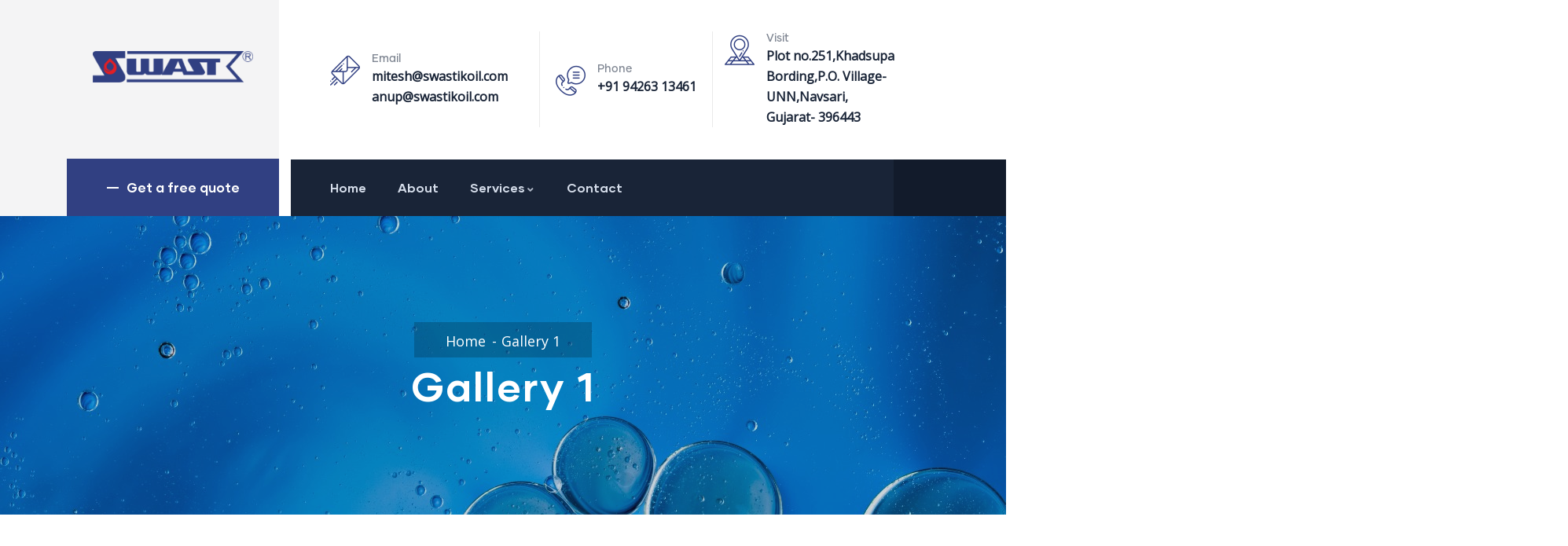

--- FILE ---
content_type: text/html; charset=UTF-8
request_url: https://swastikoil.com/gallery/gallery-1/
body_size: 16601
content:
<!DOCTYPE html>
<html lang="en-US" class="no-js">
<head>
  <meta http-equiv="content-type" content="text/html; charset=UTF-8">
  <meta name="apple-touch-fullscreen" content="yes"/>
  <meta name="MobileOptimized" content="320"/>
  <meta name="viewport" content="width=device-width, initial-scale=1, maximum-scale=1, user-scalable=no">
  <link rel="profile" href="https://gmpg.org/xfn/11">
  <title>Gallery 1 &#8211; Swastikoil</title>
<meta name='robots' content='max-image-preview:large' />
<link rel='dns-prefetch' href='//fonts.googleapis.com' />
<link rel="alternate" type="application/rss+xml" title="Swastikoil &raquo; Feed" href="https://swastikoil.com/feed/" />
<link rel="alternate" type="application/rss+xml" title="Swastikoil &raquo; Comments Feed" href="https://swastikoil.com/comments/feed/" />
<style id='wp-img-auto-sizes-contain-inline-css' type='text/css'>
img:is([sizes=auto i],[sizes^="auto," i]){contain-intrinsic-size:3000px 1500px}
/*# sourceURL=wp-img-auto-sizes-contain-inline-css */
</style>

<link rel='stylesheet' id='ewmp-style-css' href='https://swastikoil.com/wp-content/plugins/elementorwidgetsmegapack/assets/css/style.css?ver=6.9' type='text/css' media='all' />
<style id='wp-emoji-styles-inline-css' type='text/css'>

	img.wp-smiley, img.emoji {
		display: inline !important;
		border: none !important;
		box-shadow: none !important;
		height: 1em !important;
		width: 1em !important;
		margin: 0 0.07em !important;
		vertical-align: -0.1em !important;
		background: none !important;
		padding: 0 !important;
	}
/*# sourceURL=wp-emoji-styles-inline-css */
</style>
<link rel='stylesheet' id='wp-block-library-css' href='https://swastikoil.com/wp-includes/css/dist/block-library/style.min.css?ver=6.9' type='text/css' media='all' />
<style id='global-styles-inline-css' type='text/css'>
:root{--wp--preset--aspect-ratio--square: 1;--wp--preset--aspect-ratio--4-3: 4/3;--wp--preset--aspect-ratio--3-4: 3/4;--wp--preset--aspect-ratio--3-2: 3/2;--wp--preset--aspect-ratio--2-3: 2/3;--wp--preset--aspect-ratio--16-9: 16/9;--wp--preset--aspect-ratio--9-16: 9/16;--wp--preset--color--black: #000000;--wp--preset--color--cyan-bluish-gray: #abb8c3;--wp--preset--color--white: #ffffff;--wp--preset--color--pale-pink: #f78da7;--wp--preset--color--vivid-red: #cf2e2e;--wp--preset--color--luminous-vivid-orange: #ff6900;--wp--preset--color--luminous-vivid-amber: #fcb900;--wp--preset--color--light-green-cyan: #7bdcb5;--wp--preset--color--vivid-green-cyan: #00d084;--wp--preset--color--pale-cyan-blue: #8ed1fc;--wp--preset--color--vivid-cyan-blue: #0693e3;--wp--preset--color--vivid-purple: #9b51e0;--wp--preset--gradient--vivid-cyan-blue-to-vivid-purple: linear-gradient(135deg,rgb(6,147,227) 0%,rgb(155,81,224) 100%);--wp--preset--gradient--light-green-cyan-to-vivid-green-cyan: linear-gradient(135deg,rgb(122,220,180) 0%,rgb(0,208,130) 100%);--wp--preset--gradient--luminous-vivid-amber-to-luminous-vivid-orange: linear-gradient(135deg,rgb(252,185,0) 0%,rgb(255,105,0) 100%);--wp--preset--gradient--luminous-vivid-orange-to-vivid-red: linear-gradient(135deg,rgb(255,105,0) 0%,rgb(207,46,46) 100%);--wp--preset--gradient--very-light-gray-to-cyan-bluish-gray: linear-gradient(135deg,rgb(238,238,238) 0%,rgb(169,184,195) 100%);--wp--preset--gradient--cool-to-warm-spectrum: linear-gradient(135deg,rgb(74,234,220) 0%,rgb(151,120,209) 20%,rgb(207,42,186) 40%,rgb(238,44,130) 60%,rgb(251,105,98) 80%,rgb(254,248,76) 100%);--wp--preset--gradient--blush-light-purple: linear-gradient(135deg,rgb(255,206,236) 0%,rgb(152,150,240) 100%);--wp--preset--gradient--blush-bordeaux: linear-gradient(135deg,rgb(254,205,165) 0%,rgb(254,45,45) 50%,rgb(107,0,62) 100%);--wp--preset--gradient--luminous-dusk: linear-gradient(135deg,rgb(255,203,112) 0%,rgb(199,81,192) 50%,rgb(65,88,208) 100%);--wp--preset--gradient--pale-ocean: linear-gradient(135deg,rgb(255,245,203) 0%,rgb(182,227,212) 50%,rgb(51,167,181) 100%);--wp--preset--gradient--electric-grass: linear-gradient(135deg,rgb(202,248,128) 0%,rgb(113,206,126) 100%);--wp--preset--gradient--midnight: linear-gradient(135deg,rgb(2,3,129) 0%,rgb(40,116,252) 100%);--wp--preset--font-size--small: 13px;--wp--preset--font-size--medium: 20px;--wp--preset--font-size--large: 36px;--wp--preset--font-size--x-large: 42px;--wp--preset--spacing--20: 0.44rem;--wp--preset--spacing--30: 0.67rem;--wp--preset--spacing--40: 1rem;--wp--preset--spacing--50: 1.5rem;--wp--preset--spacing--60: 2.25rem;--wp--preset--spacing--70: 3.38rem;--wp--preset--spacing--80: 5.06rem;--wp--preset--shadow--natural: 6px 6px 9px rgba(0, 0, 0, 0.2);--wp--preset--shadow--deep: 12px 12px 50px rgba(0, 0, 0, 0.4);--wp--preset--shadow--sharp: 6px 6px 0px rgba(0, 0, 0, 0.2);--wp--preset--shadow--outlined: 6px 6px 0px -3px rgb(255, 255, 255), 6px 6px rgb(0, 0, 0);--wp--preset--shadow--crisp: 6px 6px 0px rgb(0, 0, 0);}:where(.is-layout-flex){gap: 0.5em;}:where(.is-layout-grid){gap: 0.5em;}body .is-layout-flex{display: flex;}.is-layout-flex{flex-wrap: wrap;align-items: center;}.is-layout-flex > :is(*, div){margin: 0;}body .is-layout-grid{display: grid;}.is-layout-grid > :is(*, div){margin: 0;}:where(.wp-block-columns.is-layout-flex){gap: 2em;}:where(.wp-block-columns.is-layout-grid){gap: 2em;}:where(.wp-block-post-template.is-layout-flex){gap: 1.25em;}:where(.wp-block-post-template.is-layout-grid){gap: 1.25em;}.has-black-color{color: var(--wp--preset--color--black) !important;}.has-cyan-bluish-gray-color{color: var(--wp--preset--color--cyan-bluish-gray) !important;}.has-white-color{color: var(--wp--preset--color--white) !important;}.has-pale-pink-color{color: var(--wp--preset--color--pale-pink) !important;}.has-vivid-red-color{color: var(--wp--preset--color--vivid-red) !important;}.has-luminous-vivid-orange-color{color: var(--wp--preset--color--luminous-vivid-orange) !important;}.has-luminous-vivid-amber-color{color: var(--wp--preset--color--luminous-vivid-amber) !important;}.has-light-green-cyan-color{color: var(--wp--preset--color--light-green-cyan) !important;}.has-vivid-green-cyan-color{color: var(--wp--preset--color--vivid-green-cyan) !important;}.has-pale-cyan-blue-color{color: var(--wp--preset--color--pale-cyan-blue) !important;}.has-vivid-cyan-blue-color{color: var(--wp--preset--color--vivid-cyan-blue) !important;}.has-vivid-purple-color{color: var(--wp--preset--color--vivid-purple) !important;}.has-black-background-color{background-color: var(--wp--preset--color--black) !important;}.has-cyan-bluish-gray-background-color{background-color: var(--wp--preset--color--cyan-bluish-gray) !important;}.has-white-background-color{background-color: var(--wp--preset--color--white) !important;}.has-pale-pink-background-color{background-color: var(--wp--preset--color--pale-pink) !important;}.has-vivid-red-background-color{background-color: var(--wp--preset--color--vivid-red) !important;}.has-luminous-vivid-orange-background-color{background-color: var(--wp--preset--color--luminous-vivid-orange) !important;}.has-luminous-vivid-amber-background-color{background-color: var(--wp--preset--color--luminous-vivid-amber) !important;}.has-light-green-cyan-background-color{background-color: var(--wp--preset--color--light-green-cyan) !important;}.has-vivid-green-cyan-background-color{background-color: var(--wp--preset--color--vivid-green-cyan) !important;}.has-pale-cyan-blue-background-color{background-color: var(--wp--preset--color--pale-cyan-blue) !important;}.has-vivid-cyan-blue-background-color{background-color: var(--wp--preset--color--vivid-cyan-blue) !important;}.has-vivid-purple-background-color{background-color: var(--wp--preset--color--vivid-purple) !important;}.has-black-border-color{border-color: var(--wp--preset--color--black) !important;}.has-cyan-bluish-gray-border-color{border-color: var(--wp--preset--color--cyan-bluish-gray) !important;}.has-white-border-color{border-color: var(--wp--preset--color--white) !important;}.has-pale-pink-border-color{border-color: var(--wp--preset--color--pale-pink) !important;}.has-vivid-red-border-color{border-color: var(--wp--preset--color--vivid-red) !important;}.has-luminous-vivid-orange-border-color{border-color: var(--wp--preset--color--luminous-vivid-orange) !important;}.has-luminous-vivid-amber-border-color{border-color: var(--wp--preset--color--luminous-vivid-amber) !important;}.has-light-green-cyan-border-color{border-color: var(--wp--preset--color--light-green-cyan) !important;}.has-vivid-green-cyan-border-color{border-color: var(--wp--preset--color--vivid-green-cyan) !important;}.has-pale-cyan-blue-border-color{border-color: var(--wp--preset--color--pale-cyan-blue) !important;}.has-vivid-cyan-blue-border-color{border-color: var(--wp--preset--color--vivid-cyan-blue) !important;}.has-vivid-purple-border-color{border-color: var(--wp--preset--color--vivid-purple) !important;}.has-vivid-cyan-blue-to-vivid-purple-gradient-background{background: var(--wp--preset--gradient--vivid-cyan-blue-to-vivid-purple) !important;}.has-light-green-cyan-to-vivid-green-cyan-gradient-background{background: var(--wp--preset--gradient--light-green-cyan-to-vivid-green-cyan) !important;}.has-luminous-vivid-amber-to-luminous-vivid-orange-gradient-background{background: var(--wp--preset--gradient--luminous-vivid-amber-to-luminous-vivid-orange) !important;}.has-luminous-vivid-orange-to-vivid-red-gradient-background{background: var(--wp--preset--gradient--luminous-vivid-orange-to-vivid-red) !important;}.has-very-light-gray-to-cyan-bluish-gray-gradient-background{background: var(--wp--preset--gradient--very-light-gray-to-cyan-bluish-gray) !important;}.has-cool-to-warm-spectrum-gradient-background{background: var(--wp--preset--gradient--cool-to-warm-spectrum) !important;}.has-blush-light-purple-gradient-background{background: var(--wp--preset--gradient--blush-light-purple) !important;}.has-blush-bordeaux-gradient-background{background: var(--wp--preset--gradient--blush-bordeaux) !important;}.has-luminous-dusk-gradient-background{background: var(--wp--preset--gradient--luminous-dusk) !important;}.has-pale-ocean-gradient-background{background: var(--wp--preset--gradient--pale-ocean) !important;}.has-electric-grass-gradient-background{background: var(--wp--preset--gradient--electric-grass) !important;}.has-midnight-gradient-background{background: var(--wp--preset--gradient--midnight) !important;}.has-small-font-size{font-size: var(--wp--preset--font-size--small) !important;}.has-medium-font-size{font-size: var(--wp--preset--font-size--medium) !important;}.has-large-font-size{font-size: var(--wp--preset--font-size--large) !important;}.has-x-large-font-size{font-size: var(--wp--preset--font-size--x-large) !important;}
/*# sourceURL=global-styles-inline-css */
</style>

<style id='classic-theme-styles-inline-css' type='text/css'>
/*! This file is auto-generated */
.wp-block-button__link{color:#fff;background-color:#32373c;border-radius:9999px;box-shadow:none;text-decoration:none;padding:calc(.667em + 2px) calc(1.333em + 2px);font-size:1.125em}.wp-block-file__button{background:#32373c;color:#fff;text-decoration:none}
/*# sourceURL=/wp-includes/css/classic-themes.min.css */
</style>
<link rel='stylesheet' id='contact-form-7-css' href='https://swastikoil.com/wp-content/plugins/contact-form-7/includes/css/styles.css?ver=5.4' type='text/css' media='all' />
<link rel='stylesheet' id='ctf_styles-css' href='https://swastikoil.com/wp-content/plugins/custom-twitter-feeds/css/ctf-styles.min.css?ver=1.8' type='text/css' media='all' />
<link rel='stylesheet' id='gaviasthemer-update-css' href='https://swastikoil.com/wp-content/plugins/indutri-themer/assets/css/update.css?ver=6.9' type='text/css' media='all' />
<link rel='stylesheet' id='rs-plugin-settings-css' href='https://swastikoil.com/wp-content/plugins/revslider/public/assets/css/rs6.css?ver=6.2.20' type='text/css' media='all' />
<style id='rs-plugin-settings-inline-css' type='text/css'>
#rs-demo-id {}
/*# sourceURL=rs-plugin-settings-inline-css */
</style>
<style id='woocommerce-inline-inline-css' type='text/css'>
.woocommerce form .form-row .required { visibility: visible; }
/*# sourceURL=woocommerce-inline-inline-css */
</style>
<link rel='stylesheet' id='font-awesome-css' href='https://swastikoil.com/wp-content/plugins/elementor/assets/lib/font-awesome/css/font-awesome.min.css?ver=4.7.0' type='text/css' media='all' />
<link rel='stylesheet' id='simple-line-icons-wl-css' href='https://swastikoil.com/wp-content/plugins/woolentor-addons/assets/css/simple-line-icons.css?ver=1.8.7' type='text/css' media='all' />
<link rel='stylesheet' id='htflexboxgrid-css' href='https://swastikoil.com/wp-content/plugins/woolentor-addons/assets/css/htflexboxgrid.css?ver=1.8.7' type='text/css' media='all' />
<link rel='stylesheet' id='slick-css' href='https://swastikoil.com/wp-content/plugins/woolentor-addons/assets/css/slick.css?ver=1.8.7' type='text/css' media='all' />
<link rel='stylesheet' id='woolentor-widgets-css' href='https://swastikoil.com/wp-content/plugins/woolentor-addons/assets/css/woolentor-widgets.css?ver=1.8.7' type='text/css' media='all' />
<link rel='stylesheet' id='redux-google-fonts-indutri_theme_options-css' href='https://fonts.googleapis.com/css?family=Open+Sans&#038;ver=1612099438' type='text/css' media='all' />
<link rel='stylesheet' id='elementor-frontend-legacy-css' href='https://swastikoil.com/wp-content/plugins/elementor/assets/css/frontend-legacy.min.css?ver=3.0.16' type='text/css' media='all' />
<link rel='stylesheet' id='elementor-frontend-css' href='https://swastikoil.com/wp-content/plugins/elementor/assets/css/frontend.min.css?ver=3.0.16' type='text/css' media='all' />
<link rel='stylesheet' id='elementor-post-4818-css' href='https://swastikoil.com/wp-content/uploads/elementor/css/post-4818.css?ver=1732098358' type='text/css' media='all' />
<link rel='stylesheet' id='indutri-fonts-css' href='https://fonts.googleapis.com/css2?family=Hind:wght@400;500;600;700&#038;display=swap&#038;subset' type='text/css' media='all' />
<link rel='stylesheet' id='lightgallery-css' href='https://swastikoil.com/wp-content/plugins/elementorwidgetsmegapack/assets/css/lightGallery.css?ver=6.9' type='text/css' media='all' />
<link rel='stylesheet' id='owl-carousel-css' href='https://swastikoil.com/wp-content/themes/indutri/js/owl-carousel/assets/owl.carousel.css?ver=6.9' type='text/css' media='all' />
<link rel='stylesheet' id='magnific-css' href='https://swastikoil.com/wp-content/themes/indutri/js/magnific/magnific-popup.css?ver=6.9' type='text/css' media='all' />
<link rel='stylesheet' id='fontawesome-css' href='https://swastikoil.com/wp-content/themes/indutri/css/fontawesome/css/all.css?ver=6.9' type='text/css' media='all' />
<link rel='stylesheet' id='indutri-style-css' href='https://swastikoil.com/wp-content/themes/indutri/style.css?ver=6.9' type='text/css' media='all' />
<link rel='stylesheet' id='bootstrap-css' href='https://swastikoil.com/wp-content/themes/indutri/css/bootstrap.css?ver=1.0.0' type='text/css' media='all' />
<link rel='stylesheet' id='indutri-woocoomerce-css' href='https://swastikoil.com/wp-content/themes/indutri/css/woocommerce.css?ver=1.0.0' type='text/css' media='all' />
<link rel='stylesheet' id='indutri-template-css' href='https://swastikoil.com/wp-content/themes/indutri/css/template.css?ver=1.0.0' type='text/css' media='all' />
<link rel='stylesheet' id='indutri-parent-style-css' href='https://swastikoil.com/wp-content/themes/indutri/style.css?ver=6.9' type='text/css' media='all' />
<link rel='stylesheet' id='indutri-child-style-css' href='https://swastikoil.com/wp-content/themes/indutri_child/style.css?ver=6.9' type='text/css' media='all' />
<link rel='stylesheet' id='indutri-custom-style-css' href='https://swastikoil.com/wp-content/themes/indutri/css/custom_script.css?ver=6.9' type='text/css' media='all' />
<style id='indutri-custom-style-inline-css' type='text/css'>
body, .gva-locations-map .gm-style-iw div .marker .info, #comments ol.comment-list > li #respond #reply-title #cancel-comment-reply-link, .tooltip, .popover{ font-family:Open Sans,sans-serif;}
/*# sourceURL=indutri-custom-style-inline-css */
</style>
<link rel='stylesheet' id='indutri-custom-style-color-css' href='https://swastikoil.com/wp-content/themes/indutri/css/custom_script.css?ver=6.9' type='text/css' media='all' />
<style id='indutri-custom-style-color-inline-css' type='text/css'>
a:hover{ color: #314082;}.page-links > a, .page-links > span:not(.page-links-title){ background: #314082;}ul.feature-list > li:after, ul.list-style-1 > li:after{ color: #314082;} ul.list-style-2 > li{ color: #314082;}.pager .paginations a:hover{ color: #314082; border-color: #314082;}.pager .paginations a.active{ background: #314082; border-color: #314082;}.bg-theme{ background: #314082 !important;}.bg-theme-2{ background: #314082 !important;}.text-theme{ color: #314082 !important;}.hover-color-theme a:hover{ color: #314082 !important;}.btn-theme, .btn, .btn-white, .btn-theme-2, .btn-black, input[type*="submit"]:not(.fa):not(.btn-theme), #tribe-events .tribe-events-button, .tribe-events-button{ background: #314082;}.btn-inline{ color: #314082;}.btn-inline span:after{ background: #314082;}.socials a i{ background: #314082;}.socials-2 li a i:hover{ color: #314082;}.alert-danger{ background: #314082;}.desc-slider a{ color: #314082;} #wp-footer a:hover{ color: #314082;}.topbar .topbar-information i{ color: #314082;}.topbar .header-right .header-social .socials > li a:hover{ color: #314082;}.topbar .header-right .mini-cart-header .mini-cart .mini-cart-items{ background: #314082;}.header-mobile .header-mobile-content .mini-cart-header a.mini-cart .mini-cart-items{ background: #314082;} ul.gva-nav-menu > li:hover > a, ul.gva-nav-menu > li:active > a, ul.gva-nav-menu > li:focus > a, ul.gva-nav-menu > li.current_page_parent > a{ color: #314082;} ul.gva-nav-menu > li .submenu-inner li a:hover, ul.gva-nav-menu > li .submenu-inner li a:focus, ul.gva-nav-menu > li .submenu-inner li a:active, ul.gva-nav-menu > li ul.submenu-inner li a:hover, ul.gva-nav-menu > li ul.submenu-inner li a:focus, ul.gva-nav-menu > li ul.submenu-inner li a:active{ color: #314082;}.gavias-off-canvas-toggle{ background: #314082;} #gavias-off-canvas .off-canvas-top .top-social > a:hover{ background: #314082; border-color: #314082;} #gavias-off-canvas .off-canvas-top .gavias-off-canvas-close:hover{ background: #314082;} #gavias-off-canvas ul#menu-main-menu > li > a.active > a{ color: #314082;} #gavias-off-canvas ul#menu-main-menu > li .submenu-inner.dropdown-menu li a:hover, #gavias-off-canvas ul#menu-main-menu > li .submenu-inner.dropdown-menu li a:focus{ color: #314082;} #gavias-off-canvas ul#menu-main-menu > li .submenu-inner.dropdown-menu li.active > a{ color: #314082;}.gva-offcanvas-content a:hover{ color: #314082;}.gva-offcanvas-content .close-canvas a:hover{ color: #314082;}.gva-offcanvas-content #gva-mobile-menu ul.gva-mobile-menu > li a:hover{ color: #314082;}.gva-offcanvas-content #gva-mobile-menu ul.gva-mobile-menu > li.menu-item-has-children .caret:hover{ color: #314082;}.gva-offcanvas-content #gva-mobile-menu ul.gva-mobile-menu > li ul.submenu-inner li a:hover, .gva-offcanvas-content #gva-mobile-menu ul.gva-mobile-menu > li div.submenu-inner li a:hover{ color: #314082;}.megamenu-main .widget.widget-html ul li strong{ color: #314082;}.col-bg-bottom-theme:after{ background: #314082;}.col-bg-theme-inner > .elementor-column-wrap > .elementor-widget-wrap{ background: #314082;}.col-bg-theme > .elementor-column-wrap{ background-color: #314082 !important;}.gva-social-links.style-v2 ul.socials > li > a:hover{ color: #314082;}.gsc-team .team-position{ color: #314082;}.gsc-team.team-horizontal .team-header .social-list a:hover{ color: #314082 !important;}.gsc-team.team-horizontal .team-name:after{ background: #314082;}.gsc-team.team-vertical .team-body .info{ background: #314082;}.post-small .post .cat-links a{ color: #314082;}.elementor-widget-icon-box.icon-color-theme .elementor-icon, .elementor-widget-icon-box.icon-color-theme .elementor-icon-list-icon, .elementor-widget-icon-list.icon-color-theme .elementor-icon, .elementor-widget-icon-list.icon-color-theme .elementor-icon-list-icon{ color: #314082;}.elementor-widget-icon-box.hover-color-theme a:hover, .elementor-widget-icon-list.hover-color-theme a:hover{ color: #314082 !important;}.gva-content-horizontal .content-hover-horizontal .content-item .content .action svg{ fill: #314082;}.gsc-career .box-content .job-type{ background: #314082;}.gva-hover-box-carousel .hover-box-item .box-content .box-icon{ background: #314082;}.gsc-countdown{ background: #314082;}.gsc-icon-box .highlight-icon .box-icon{ color: #314082;}.gsc-icon-box .highlight-icon .box-icon svg{ fill: #314082;}.gsc-icon-box .highlight-icon .icon-container{ color: #314082;}.gsc-icon-box-group.style-1 .icon-box-item-content .icon-box-item-inner .box-icon i{ color: #314082;}.gsc-icon-box-group.style-1 .icon-box-item-content .icon-box-item-inner .box-icon svg{ fill: #314082;}.gsc-icon-box-styles.style-1 .icon-box-inner .box-icon{ background: #314082;}.gsc-icon-box-styles.style-2 .box-icon{ background: #314082;}.milestone-block.style-2 .box-content .milestone-icon .icon{ color: #314082;}.milestone-block.style-2 .box-content .milestone-icon .icon svg{ fill: #314082;}.gallery-post a.zoomGallery{ background: #314082;}.gsc-heading .heading-video .video-link{ background: #314082;}.gsc-heading .title .highlight, .gsc-heading .title strong{ color: #314082;}.gsc-image-content.skin-v2 .title{ background: #314082;}.gsc-image-content.skin-v4 .box-content .read-more svg{ fill: #314082;}.gva-posts-grid .posts-grid-filter ul.nav-tabs > li > a.active{ color: #314082;}.gva-testimonial .testimonial-item .testimonial-content .testimonial-meta .testimonial-information span.testimonial-job{ color: #314082;}.gva-testimonial-single.style-1 .testimonial-item .testimonial-content .testimonial-meta .testimonial-job{ color: #314082;}.gsc-video-box.style-1 .video-inner .video-image .video-action .popup-video:hover{ color: #314082;}.gsc-video-box.style-2 .video-inner .video-action .popup-video{ background: #314082;}.gva-video-carousel .video-item-inner .video-link{ background: #314082;}.gsc-pricing.style-1 .content-inner .plan-price .price-value{ color: #314082;}.gsc-pricing.style-1 .content-inner .plan-price .interval{ color: #314082;}.gsc-pricing.style-1 .content-inner .plan-list li .icon{ color: #314082;}.gsc-pricing.style-2 .content-inner .price-meta .plan-price .price-value{ color: #314082;}.gsc-pricing.style-2 .content-inner .price-meta .plan-price .interval{ color: #314082;}.gva-socials ul.social-links li a{ background: #314082;}.gsc-tabs-content .nav_tabs > li a:before{ background: #314082;}.gsc-tabs-content .tab-content .tab-pane .tab-content-item ul > li:after{ color: #314082;}.gva-list-number.style-2 ul.list-number li.list-number-item h3 span{ color: #314082;}.gva-text-arrow.style-1 .content-inner .title .icon{ color: #314082;}.gva-locations-map .makers .location-item .maker-item-inner .right .location-title:hover{ color: #314082;}.gva-locations-map .makers .location-item .maker-item-inner:hover .location-title, .gva-locations-map .makers .location-item .maker-item-inner.active .location-title{ color: #314082;}.gva-locations-map .makers .location-item .maker-item-inner:hover .icon, .gva-locations-map .makers .location-item .maker-item-inner.active .icon{ color: #314082;}.gsc-work-process .box-content .number-text{ background: #314082;}.gva-user .login-account .profile:hover, .topbar-mobile .login-account .profile:hover{ color: #314082;}.gva-user .login-register a .icon, .topbar-mobile .login-register a .icon{ color: #314082;}.gva-user .login-register a:hover, .topbar-mobile .login-register a:hover{ color: #314082;}.widget .widget-title:after, .widget .widgettitle:after, .widget .wpb_singleimage_heading:after, .wpb_single_image .widget-title:after, .wpb_single_image .widgettitle:after, .wpb_single_image .wpb_singleimage_heading:after, .wpb_content_element .widget-title:after, .wpb_content_element .widgettitle:after, .wpb_content_element .wpb_singleimage_heading:after{ background: #314082;}.color-theme .widget-title, .color-theme .widgettitle{ color: #314082 !important;}.wp-sidebar ul li a:hover, .elementor-widget-sidebar ul li a:hover{ color: #314082;}.wp-sidebar .post-author, .wp-sidebar .post-date, .elementor-widget-sidebar .post-author, .elementor-widget-sidebar .post-date{ color: #314082;} #wp-footer .widget ul li a:hover, #wp-footer .wpb_single_image ul li a:hover, #wp-footer .widget_nav_menu ul li a:hover{ color: #314082 !important;}.widget_tag_cloud .tagcloud > a:hover{ background: #314082;}.mailchimp-small .newsletter-form .form-left input[type="email"]:focus{ border: 1px solid #314082;}.mailchimp-small .newsletter-form .form-right{ background: #314082;}.mailchimp-small .newsletter-form .form-right .form-action{ background: #314082;}.newsletter-form .form-action{ background: #314082;}.widget_categories ul > li > a:hover, .widget_archive ul > li > a:hover, .wp-sidebar .widget_nav_menu ul > li > a:hover, #wp-footer .widget_nav_menu ul > li > a:hover, .elementor-widget-sidebar .widget_nav_menu ul > li > a:hover, .widget_pages ul > li > a:hover, .widget_meta ul > li > a:hover{ color: #314082;}.widget_categories ul > li.current_page_item > a, .widget_archive ul > li.current_page_item > a, .wp-sidebar .widget_nav_menu ul > li.current_page_item > a, #wp-footer .widget_nav_menu ul > li.current_page_item > a, .elementor-widget-sidebar .widget_nav_menu ul > li.current_page_item > a, .widget_pages ul > li.current_page_item > a, .widget_meta ul > li.current_page_item > a{ color: #314082;}.widget_rss ul > li a .post-date, .widget_recent_entries ul > li a .post-date{ color: #314082;}.widget_rss > ul li .rss-date{ color: #314082;}.opening-time .phone{ color: #314082;}.widget_gva_give_categories_widget ul.categories-listing li:hover{ color: #314082;}.support-box .phone a i{ color: #314082;}.download-box a:hover{ color: #314082;}.post-block .entry-meta .entry-date{ color: #314082;}.post-block .tag-links > a:hover{ background: #314082;}.post-style-2 .entry-content .entry-meta .right i{ color: #314082;}.post-style-2 .entry-content .read-more svg{ fill: #314082;}.post-style-2:hover .entry-content .entry-meta .left{ border-color: #314082;}.single.single-post #wp-content > article.post .entry-meta-inner .entry-meta .cat-links a:hover{ color: #314082;}.single.single-post #wp-content > article.post .entry-meta-inner .entry-meta .entry-date{ color: #314082;}.single.single-post #wp-content > article.post .entry-footer .tag-links > a:hover{ background: #314082;}.single.single-post #wp-content > article.post .post-content input[type="submit"]{ background: #314082;}.post-navigation a:hover{ background: #314082;}.tribe-event-list-block .tribe-event-left .content-inner .tribe-start-date{ background: #314082;}.tribe-event-list-block .tribe-event-right .content-inner .tribe-events-event-meta .icon{ color: #314082;}.tribe-event-list-block.v2 .event-action a{ background: #314082 !important;}.tribe-events-single .tribe-events-schedule .icon{ color: #314082;}.tribe-events-single .tribe-events-event-meta .tribe-event-single-detail .tribe-event-single-meta-detail > div .icon{ color: #314082;}.tribe-events-single .tribe-events-event-meta .tribe-event-meta-bottom .event-single-organizer > .content-inner .meta-item .icon svg{ fill: #314082;}.tribe-events-single .tribe-events-event-meta .tribe-event-meta-bottom .event-single-venue > .content-inner{ background: #314082;}.tribe-events-single .tribe-events-event-meta .tribe-event-meta-bottom .event-single-venue > .content-inner:after{ background: #314082;}.post-type-archive-tribe_events #tribe-events-bar #tribe-bar-form .tribe-bar-submit .tribe-events-button{ background: #314082;}.post-type-archive-tribe_events table.tribe-events-calendar tbody td .tribe-events-tooltip .tribe-events-event-body .tribe-event-duration{ color: #314082;}.post-type-archive-tribe_events table.tribe-events-calendar tbody td:hover{ border-bottom: 2px solid #314082 !important;}.portfolio-v1 .images .link:hover{ background: #314082;}.portfolio-v1 .portfolio-content .content-inner .portfolio-meta:after{ background: #314082;}.portfolio-v1:hover .portfolio-content .content-inner, .portfolio-v1:active .portfolio-content .content-inner, .portfolio-v1:focus .portfolio-content .content-inner{ background: #314082; border-color: #314082;}.portfolio-v2 .images .link:hover{ background: #314082;}.portfolio-v2:hover .portfolio-content, .portfolio-v2:active .portfolio-content, .portfolio-v2:focus .portfolio-content{ background: #314082;}.portfolio-filter ul.nav-tabs > li > a.active{ color: #314082;}.service-block .service-icon{ background: #314082;}.service-item-v2:hover .service-image .service-icon{ background: #314082;}.service-item-v3:hover .service-icon{ border-bottom-color: #314082;}.service-item-v3:hover .service-icon svg{ fill: #314082;}.service-block-single .service-images:hover .service-icon{ background: #314082;}.team-progress-wrapper .team__progress .team__progress-bar{ background: #314082;}.team-progress-wrapper .team__progress .team__progress-bar .percentage{ background: #314082;}.team-progress-wrapper .team__progress .team__progress-bar .percentage:after{ border-top-color: #314082;}.team-block.team-v1 .team-image .socials-team a.share-social{ background: #314082;}.team-block.team-v1 .team-content .team-job{ color: #314082;}.team-block.team-v2 .team-image .socials-team a{ background: #314082;}.team-block-single .heading:after{ background: #314082;}.team-block-single .team-job{ color: #314082;}.team-block-single .team-quote:after{ color: #314082;}.team-block-single .socials-team a:hover{ background: #314082; border-color: #314082;}.pagination .disabled{ background: #314082;}.pagination .current{ background: #314082;}.content-page-index .post-masonry-index .post.sticky .entry-content:after{ color: #314082;} #comments .comments-title:after{ background: #314082;} #comments #add_review_button, #comments #submit{ background: #314082;} #comments #reply-title{ color: #314082;} #comments ol.comment-list .the-comment .comment-rate .on{ color: #314082;} #comments ol.comment-list .the-comment .comment-info:after{ background: #314082;} #comments ol.comment-list .the-comment .comment-info a:hover{ color: #314082;} #comments ol.comment-list .the-comment .comment-reply-link{ color: #314082;}.comment-rating .comment-star-rating > li a.active{ color: #314082;}.pingbacklist > li .author-meta .comment-info:after{ background: #314082;}.pingbacklist > li .author-meta .comment-info a:hover{ color: #314082;}.owl-carousel .owl-dots .owl-dot.active, .flex-control-nav .owl-dots .owl-dot.active, .ctf-tweets .owl-dots .owl-dot.active{ background: #314082;} ul.nav-tabs > li > a:hover, ul.nav-tabs > li > a:focus, ul.nav-tabs > li > a:active{ color: #314082;} ul.nav-tabs > li.active > a{ background: #314082 !important;}.btn-slider-white{ color: #314082;}.btn-slider-white:hover, .btn-slider-white:focus, .btn-slider-white:active{ background: #314082;}.tweet-1 .ctf-type-usertimeline{ background: #314082;}.tweet-1 .ctf-type-usertimeline .ctf-tweets .ctf-item svg:hover, .tweet-1 .ctf-type-usertimeline .ctf-tweets .ctf-item i:hover{ color: #314082;}.tweet-2 .ctf-type-usertimeline .ctf-item .ctf-tweet-text a{ color: #314082;}.tweet-2 .ctf-type-usertimeline .ctf-item .ctf-tweet-text a:hover, .tweet-2 .ctf-type-usertimeline .ctf-item .ctf-tweet-text a:focus{ color: #314082;}.tweet-2 .ctf-type-usertimeline .ctf-item .ctf-author-box .ctf-author-box-link .ctf-author-screenname{ color: #314082 !important;}.btn-link:hover { color: #314082;}.page-link:hover { color: #314082;}.woocommerce-tabs .nav-tabs > li.active > a { color: #314082;}.woocommerce-tab-product-info .submit { background: #314082;}.minibasket.light i { color: #314082; }table.variations a.reset_variations { color: #314082 !important;}.single-product .social-networks > li a:hover { color: #314082;}.single-product .image_frame .woocommerce-product-gallery__trigger:hover { background: #314082;}.single-product .image_frame .onsale { background: #314082;}.single-product ol.flex-control-nav.flex-control-thumbs .owl-item img.flex-active { border: 1px solid #314082;}.single-product .product-single-main .product-type-grouped table.group_table tr td.label a:hover, .single-product .product-single-main .product-type-grouped table.group_table tr td label a:hover { color: #314082;}.single-product .entry-summary .woocommerce-product-rating .woocommerce-review-link:hover { color: #314082;}.single-product .entry-summary .price { color: #314082;}.single-product .product-single-inner .cart .button, .single-product .product-single-inner .add-cart .button { background: #314082;}.single-product .product-single-inner .yith-wcwl-add-to-wishlist a { background: #314082;}.single-product .product-single-inner a.compare { background: #314082;}.single-product .product-single-inner form.cart .table-product-group td.label a:hover { color: #314082;}.single-product .product-single-inner form.cart .add-cart button { background: #314082;}.single-product .product_meta > span a:hover { color: #314082;}.woocommerce-account .woocommerce-MyAccount-navigation ul > li.is-active a { color: #314082;}.woocommerce #breadcrumb a:hover { color: #314082;}.woocommerce-page .content-page-inner input.button, .woocommerce-page .content-page-inner a.button { background: #314082;}.woocommerce-cart-form__contents .woocommerce-cart-form__cart-item td.product-remove a.remove { color: #314082;}.shop-loop-actions .quickview a:hover, .shop-loop-actions .yith-wcwl-add-to-wishlist a:hover, .shop-loop-actions .yith-compare a:hover, .shop-loop-actions .add-to-cart a:hover { color: #314082;}.shop-loop-actions .quickview a:hover:after, .shop-loop-actions .yith-wcwl-add-to-wishlist a:hover:after, .shop-loop-actions .yith-compare a:hover:after, .shop-loop-actions .add-to-cart a:hover:after { color: #314082;}.shop-loop-price .price { color: #314082;}.gva-countdown .countdown-times > div.day { color: #314082;}.product_list_widget .minicart-close:hover { color: #314082;}.product_list_widget.cart_list .widget-product .name a:hover { color: #314082 !important;}.product_list_widget.cart_list .widget-product .remove { background: #314082;}.woo-display-mode > a:hover, .woo-display-mode > a:active, .woo-display-mode > a:focus, .woo-display-mode > a.active { background: #314082;}.filter-sidebar .filter-sidebar-inner.layout-offcavas .filter-close { background: #314082;}.woocommerce .button[type*="submit"] { background: #314082;}.widget.widget_layered_nav ul > li a:hover { color: #314082;}.widget.widget_product_categories li.current-cat > a { color: #314082 !important;}.widget.widget_product_categories ul.product-categories > li.has-sub .cat-caret:hover { color: #314082;}.widget.widget_product_categories ul.product-categories > li ul a:hover { color: #314082; }.owl-carousel .owl-nav > div:hover, .owl-carousel .owl-nav > div:focus, .flex-control-nav .owl-nav > div:hover, .flex-control-nav .owl-nav > div:focus, .ctf-tweets .owl-nav > div:hover, .ctf-tweets .owl-nav > div:focus{ background-color: #314082;} 
/*# sourceURL=indutri-custom-style-color-inline-css */
</style>
<script type="text/javascript" src="https://swastikoil.com/wp-includes/js/jquery/jquery.min.js?ver=3.7.1" id="jquery-core-js"></script>
<script type="text/javascript" src="https://swastikoil.com/wp-includes/js/jquery/jquery-migrate.min.js?ver=3.4.1" id="jquery-migrate-js"></script>
<script type="text/javascript" src="https://swastikoil.com/wp-includes/js/imagesloaded.min.js?ver=5.0.0" id="imagesloaded-js"></script>
<script type="text/javascript" src="https://swastikoil.com/wp-includes/js/masonry.min.js?ver=4.2.2" id="masonry-js"></script>
<script type="text/javascript" src="https://swastikoil.com/wp-includes/js/jquery/jquery.masonry.min.js?ver=3.1.2b" id="jquery-masonry-js"></script>
<script type="text/javascript" src="https://swastikoil.com/wp-content/plugins/revslider/public/assets/js/rbtools.min.js?ver=6.2.20" id="tp-tools-js"></script>
<script type="text/javascript" src="https://swastikoil.com/wp-content/plugins/revslider/public/assets/js/rs6.min.js?ver=6.2.20" id="revmin-js"></script>
<script type="text/javascript" src="https://swastikoil.com/wp-content/themes/indutri/js/bootstrap.js?ver=6.9" id="bootstrap-js"></script>
<script type="text/javascript" src="https://swastikoil.com/wp-content/themes/indutri/js/perfect-scrollbar.jquery.min.js?ver=6.9" id="scrollbar-js"></script>
<script type="text/javascript" src="https://swastikoil.com/wp-content/themes/indutri/js/magnific/jquery.magnific-popup.min.js?ver=6.9" id="magnific-js"></script>
<script type="text/javascript" src="https://swastikoil.com/wp-content/themes/indutri/js/jquery.cookie.js?ver=6.9" id="cookie-js"></script>
<script type="text/javascript" src="https://swastikoil.com/wp-content/plugins/elementor/assets/lib/waypoints/waypoints.min.js?ver=4.0.2" id="elementor-waypoints-js"></script>
<script type="text/javascript" src="https://swastikoil.com/wp-content/themes/indutri/js/sticky.js?ver=6.9" id="sticky-js"></script>
<script type="text/javascript" src="https://swastikoil.com/wp-content/themes/indutri/js/owl-carousel/owl.carousel.min.js?ver=6.9" id="owl-carousel-js"></script>
<script type="text/javascript" src="https://swastikoil.com/wp-content/themes/indutri/js/main.js?ver=6.9" id="indutri-main-js"></script>
<script type="text/javascript" src="https://swastikoil.com/wp-content/themes/indutri/js/woocommerce.js?ver=6.9" id="indutri-woocommerce-js"></script>
<link rel="https://api.w.org/" href="https://swastikoil.com/wp-json/" /><link rel="EditURI" type="application/rsd+xml" title="RSD" href="https://swastikoil.com/xmlrpc.php?rsd" />
<meta name="generator" content="WordPress 6.9" />
<meta name="generator" content="WooCommerce 5.2.5" />
<link rel="canonical" href="https://swastikoil.com/gallery/gallery-1/" />
<link rel='shortlink' href='https://swastikoil.com/?p=1621' />
<script> var ajaxurl = "https://swastikoil.com/wp-admin/admin-ajax.php";</script><script> var ajaxurl = "https://swastikoil.com/wp-admin/admin-ajax.php";</script>	<noscript><style>.woocommerce-product-gallery{ opacity: 1 !important; }</style></noscript>
	<style type="text/css">.recentcomments a{display:inline !important;padding:0 !important;margin:0 !important;}</style><meta name="generator" content="Powered by Slider Revolution 6.2.20 - responsive, Mobile-Friendly Slider Plugin for WordPress with comfortable drag and drop interface." />
<link rel="icon" href="https://swastikoil.com/wp-content/uploads/2021/01/cropped-SWAST-LOGO-1-32x32.png" sizes="32x32" />
<link rel="icon" href="https://swastikoil.com/wp-content/uploads/2021/01/cropped-SWAST-LOGO-1-192x192.png" sizes="192x192" />
<link rel="apple-touch-icon" href="https://swastikoil.com/wp-content/uploads/2021/01/cropped-SWAST-LOGO-1-180x180.png" />
<meta name="msapplication-TileImage" content="https://swastikoil.com/wp-content/uploads/2021/01/cropped-SWAST-LOGO-1-270x270.png" />
<script type="text/javascript">function setREVStartSize(e){
			//window.requestAnimationFrame(function() {				 
				window.RSIW = window.RSIW===undefined ? window.innerWidth : window.RSIW;	
				window.RSIH = window.RSIH===undefined ? window.innerHeight : window.RSIH;	
				try {								
					var pw = document.getElementById(e.c).parentNode.offsetWidth,
						newh;
					pw = pw===0 || isNaN(pw) ? window.RSIW : pw;
					e.tabw = e.tabw===undefined ? 0 : parseInt(e.tabw);
					e.thumbw = e.thumbw===undefined ? 0 : parseInt(e.thumbw);
					e.tabh = e.tabh===undefined ? 0 : parseInt(e.tabh);
					e.thumbh = e.thumbh===undefined ? 0 : parseInt(e.thumbh);
					e.tabhide = e.tabhide===undefined ? 0 : parseInt(e.tabhide);
					e.thumbhide = e.thumbhide===undefined ? 0 : parseInt(e.thumbhide);
					e.mh = e.mh===undefined || e.mh=="" || e.mh==="auto" ? 0 : parseInt(e.mh,0);		
					if(e.layout==="fullscreen" || e.l==="fullscreen") 						
						newh = Math.max(e.mh,window.RSIH);					
					else{					
						e.gw = Array.isArray(e.gw) ? e.gw : [e.gw];
						for (var i in e.rl) if (e.gw[i]===undefined || e.gw[i]===0) e.gw[i] = e.gw[i-1];					
						e.gh = e.el===undefined || e.el==="" || (Array.isArray(e.el) && e.el.length==0)? e.gh : e.el;
						e.gh = Array.isArray(e.gh) ? e.gh : [e.gh];
						for (var i in e.rl) if (e.gh[i]===undefined || e.gh[i]===0) e.gh[i] = e.gh[i-1];
											
						var nl = new Array(e.rl.length),
							ix = 0,						
							sl;					
						e.tabw = e.tabhide>=pw ? 0 : e.tabw;
						e.thumbw = e.thumbhide>=pw ? 0 : e.thumbw;
						e.tabh = e.tabhide>=pw ? 0 : e.tabh;
						e.thumbh = e.thumbhide>=pw ? 0 : e.thumbh;					
						for (var i in e.rl) nl[i] = e.rl[i]<window.RSIW ? 0 : e.rl[i];
						sl = nl[0];									
						for (var i in nl) if (sl>nl[i] && nl[i]>0) { sl = nl[i]; ix=i;}															
						var m = pw>(e.gw[ix]+e.tabw+e.thumbw) ? 1 : (pw-(e.tabw+e.thumbw)) / (e.gw[ix]);					
						newh =  (e.gh[ix] * m) + (e.tabh + e.thumbh);
					}				
					if(window.rs_init_css===undefined) window.rs_init_css = document.head.appendChild(document.createElement("style"));					
					document.getElementById(e.c).height = newh+"px";
					window.rs_init_css.innerHTML += "#"+e.c+"_wrapper { height: "+newh+"px }";				
				} catch(e){
					console.log("Failure at Presize of Slider:" + e)
				}					   
			//});
		  };</script>
		<style type="text/css" id="wp-custom-css">
			.elementor-4004 .elementor-element.elementor-element-37471b8{
	border-color:#314082;
}

.woocommerceproductsgalleryelementor a.product_type_simple.add_to_cart_button.ajax_add_to_cart.fa.fa-cart-plus, .woocommerceproductsgallery.gallery .woocommerceproductsgallery-gallery-icon .fg_zoom a.added_to_cart.wc-forward{
	display:none;
}
.woocommerceproductsdisplay-bp-vc-blogs-1-col h3.article-title a{
	font-size:20px !important;
}		</style>
		<link rel='stylesheet' id='elementor-post-206-css' href='https://swastikoil.com/wp-content/uploads/elementor/css/post-206.css?ver=1732098788' type='text/css' media='all' />
<link rel='stylesheet' id='elementor-icons-css' href='https://swastikoil.com/wp-content/plugins/elementor/assets/lib/eicons/css/elementor-icons.min.css?ver=5.9.1' type='text/css' media='all' />
<link rel='stylesheet' id='elementor-animations-css' href='https://swastikoil.com/wp-content/plugins/elementor/assets/lib/animations/animations.min.css?ver=3.0.16' type='text/css' media='all' />
<link rel='stylesheet' id='elementor-post-4449-css' href='https://swastikoil.com/wp-content/uploads/elementor/css/post-4449.css?ver=1673866882' type='text/css' media='all' />
<link rel='stylesheet' id='gva-element-base-css' href='https://swastikoil.com/wp-content/plugins/indutri-themer/elementor/assets/css/base.css?ver=6.9' type='text/css' media='all' />
<link rel='stylesheet' id='font-awesome-5-all-css' href='https://swastikoil.com/wp-content/plugins/elementor/assets/lib/font-awesome/css/all.min.css?ver=3.0.16' type='text/css' media='all' />
<link rel='stylesheet' id='font-awesome-4-shim-css' href='https://swastikoil.com/wp-content/plugins/elementor/assets/lib/font-awesome/css/v4-shims.min.css?ver=3.0.16' type='text/css' media='all' />
<link rel='stylesheet' id='google-fonts-1-css' href='https://fonts.googleapis.com/css?family=Roboto%3A100%2C100italic%2C200%2C200italic%2C300%2C300italic%2C400%2C400italic%2C500%2C500italic%2C600%2C600italic%2C700%2C700italic%2C800%2C800italic%2C900%2C900italic%7CRoboto+Slab%3A100%2C100italic%2C200%2C200italic%2C300%2C300italic%2C400%2C400italic%2C500%2C500italic%2C600%2C600italic%2C700%2C700italic%2C800%2C800italic%2C900%2C900italic&#038;ver=6.9' type='text/css' media='all' />
<link rel='stylesheet' id='elementor-icons-shared-0-css' href='https://swastikoil.com/wp-content/plugins/elementor/assets/lib/font-awesome/css/fontawesome.min.css?ver=5.12.0' type='text/css' media='all' />
<link rel='stylesheet' id='elementor-icons-fa-brands-css' href='https://swastikoil.com/wp-content/plugins/elementor/assets/lib/font-awesome/css/brands.min.css?ver=5.12.0' type='text/css' media='all' />
</head>

<body class="wp-singular gallery-template-default single single-gallery postid-1621 wp-theme-indutri wp-child-theme-indutri_child theme-indutri woocommerce-no-js elementor-default elementor-kit-4449">
    <div class="wrapper-page"> <!--page-->
        
    <header class="header-builder-frontend header-position-relative">
      
      
<div class="header-mobile header_mobile_screen">

  <div class="header-mobile-content">
    <div class="container">
      <div class="row"> 
       
        <div class="left col-md-3 col-sm-3 col-xs-3">
          <div class="clearfix">
   <div class="canvas-menu gva-offcanvas">
     <a class="dropdown-toggle" data-canvas=".mobile" href="#"><i class="fas fa-bars"></i></a>
   </div>
   <div class="gva-offcanvas-content mobile">
      <div class="close-canvas"><a><i class="far fa-times-circle"></i></a></div>
      <div class="wp-sidebar sidebar">
         <div id="gva-mobile-menu" class="navbar-collapse"><ul id="menu-main-menu" class="gva-nav-menu gva-mobile-menu"><li id="menu-item-10735" class="menu-item menu-item-type-post_type menu-item-object-page menu-item-10735"><a href="https://swastikoil.com/home/">Home</a></li>
<li id="menu-item-10719" class="menu-item menu-item-type-post_type menu-item-object-page menu-item-10719"><a href="https://swastikoil.com/about-us/">About</a></li>
<li id="menu-item-11650" class="menu-item menu-item-type-custom menu-item-object-custom menu-item-has-children menu-item-11650"><a href="#">Services<span class="caret"></span></a>
<ul class="submenu-inner ">
	<li id="menu-item-11655" class="menu-item menu-item-type-post_type menu-item-object-page menu-item-11655"><a href="https://swastikoil.com/aviation-solutions/">AVIATION SOLUTIONS</a></li>
	<li id="menu-item-11654" class="menu-item menu-item-type-post_type menu-item-object-page menu-item-11654"><a href="https://swastikoil.com/hydraulic-brake-fluids/">HYDRAULIC BRAKE FLUIDS</a></li>
	<li id="menu-item-11772" class="menu-item menu-item-type-post_type menu-item-object-page menu-item-11772"><a href="https://swastikoil.com/specialty-chemicals/">SPECIALTY CHEMICALS</a></li>
	<li id="menu-item-11652" class="menu-item menu-item-type-post_type menu-item-object-page menu-item-11652"><a href="https://swastikoil.com/military-solutions/">MILITARY SOLUTIONS</a></li>
</ul>
</li>
<li id="menu-item-10720" class="menu-item menu-item-type-post_type menu-item-object-page menu-item-10720"><a href="https://swastikoil.com/contact-page/">Contact</a></li>
</ul></div>         <div class="after-offcanvas">
                     </div>    
     </div>
   </div>
</div>        </div>

        <div class="center text-center col-md-6 col-sm-6 col-xs-6 mobile-logo">
          <div class="logo-menu">
            <a href="https://swastikoil.com/">
              <img src="https://swastikoil.com/wp-content/uploads/2019/05/SWAST-LOGO.png" alt="Swastikoil" />
            </a>
          </div>
        </div>

        <div class="right col-md-3 col-sm-3 col-xs-3">
          <div class="main-search gva-search">
            <a class="control-search">
              <svg xmlns="http://www.w3.org/2000/svg" xmlns:xlink="http://www.w3.org/1999/xlink" x="0px" y="0px" viewBox="0 0 512 512" style="enable-background:new 0 0 512 512;" xml:space="preserve"><g><g><path d="M225.474,0C101.151,0,0,101.151,0,225.474c0,124.33,101.151,225.474,225.474,225.474    c124.33,0,225.474-101.144,225.474-225.474C450.948,101.151,349.804,0,225.474,0z M225.474,409.323    c-101.373,0-183.848-82.475-183.848-183.848S124.101,41.626,225.474,41.626s183.848,82.475,183.848,183.848    S326.847,409.323,225.474,409.323z"></path></g></g><g><g><path d="M505.902,476.472L386.574,357.144c-8.131-8.131-21.299-8.131-29.43,0c-8.131,8.124-8.131,21.306,0,29.43l119.328,119.328    c4.065,4.065,9.387,6.098,14.715,6.098c5.321,0,10.649-2.033,14.715-6.098C514.033,497.778,514.033,484.596,505.902,476.472z"></path></g></g><g></g><g></g><g></g><g></g><g></g><g></g><g></g><g></g><g></g><g></g><g></g><g></g><g></g><g></g><g></g></svg>
            </a>
            <div class="gva-search-content search-content">
              <div class="search-content-inner">
                <div class="content-inner"><form method="get" class="searchform gva-main-search" action="https://swastikoil.com/">
	<div class="gva-search">
		<input name="s" maxlength="40" class="form-control input-large input-search" type="text" size="20" placeholder="Search...">
		<span class="input-group-addon input-large btn-search">
			<input type="submit" class="fa" value="&#xf002;" />
		</span>
	</div>
</form>


</div>  
              </div>  
            </div>
          </div>
        </div> 

      </div>  
    </div>  
  </div>

</div>
      <div class="header-builder-inner">
        <div class="header_default_screen">
          <div class="header-main-wrapper">		<div data-elementor-type="wp-post" data-elementor-id="4818" class="elementor elementor-4818" data-elementor-settings="[]">
						<div class="elementor-inner">
							<div class="elementor-section-wrap">
							<section class="elementor-section elementor-top-section elementor-element elementor-element-bdd4c77 elementor-section-boxed elementor-section-height-default elementor-section-height-default" data-id="bdd4c77" data-element_type="section">
						<div class="elementor-container elementor-column-gap-default">
							<div class="elementor-row">
					<div class="elementor-column elementor-col-50 elementor-top-column elementor-element elementor-element-7d14d35 col-bg-fill-left column-style-top" data-id="7d14d35" data-element_type="column">
			<div class="elementor-column-wrap elementor-element-populated">
							<div class="elementor-widget-wrap">
						<div class="elementor-element elementor-element-3eb8 elementor-widget elementor-widget-gva-logo" data-id="3eb8" data-element_type="widget" data-widget_type="gva-logo.default">
				<div class="elementor-widget-container">
			<div class="gva-element-gva-logo gva-element">      
  <div class="gsc-logo text-center">
    
      <span class="site-branding-logo" title="Home" rel="Home">
        <img src="https://swastikoil.com/wp-content/uploads/2019/05/SWAST-LOGO.png" alt="Home" />
      </span>
      </div>
</div>		</div>
				</div>
						</div>
					</div>
		</div>
				<div class="elementor-column elementor-col-50 elementor-top-column elementor-element elementor-element-7718113 top column-style-top" data-id="7718113" data-element_type="column">
			<div class="elementor-column-wrap elementor-element-populated">
							<div class="elementor-widget-wrap">
						<section class="elementor-section elementor-inner-section elementor-element elementor-element-f54a5a7 elementor-section-boxed elementor-section-height-default elementor-section-height-default" data-id="f54a5a7" data-element_type="section">
						<div class="elementor-container elementor-column-gap-default">
							<div class="elementor-row">
					<div class="elementor-column elementor-col-33 elementor-inner-column elementor-element elementor-element-ef66abf top column-style-top" data-id="ef66abf" data-element_type="column">
			<div class="elementor-column-wrap elementor-element-populated">
							<div class="elementor-widget-wrap">
						<div class="elementor-element elementor-element-4232e43 elementor-position-left elementor-widget__width-auto elementor-view-default elementor-vertical-align-top elementor-widget elementor-widget-icon-box" data-id="4232e43" data-element_type="widget" data-widget_type="icon-box.default">
				<div class="elementor-widget-container">
					<div class="elementor-icon-box-wrapper">
						<div class="elementor-icon-box-icon">
				<span class="elementor-icon elementor-animation-" >
				<i aria-hidden="true" class="fi flaticon-email"></i>				</span>
			</div>
						<div class="elementor-icon-box-content">
				<h3 class="elementor-icon-box-title">
					<span >Email</span>
				</h3>
								<p class="elementor-icon-box-description"><a href=#><span class="__cf_email__" data-cfemail="e885819c8d9b80a89b9f899b9c8183878184c68b8785">[email&#160;protected]</span></a>
<a href=#><span class="__cf_email__" data-cfemail="ceafa0bbbe8ebdb9afbdbaa7a5a1a7a2e0ada1a3">[email&#160;protected]</span></a></p>
							</div>
		</div>
				</div>
				</div>
						</div>
					</div>
		</div>
				<div class="elementor-column elementor-col-33 elementor-inner-column elementor-element elementor-element-841a186 top column-style-top" data-id="841a186" data-element_type="column">
			<div class="elementor-column-wrap elementor-element-populated">
							<div class="elementor-widget-wrap">
						<div class="elementor-element elementor-element-91adf43 elementor-position-left elementor-widget__width-auto elementor-view-default elementor-vertical-align-top elementor-widget elementor-widget-icon-box" data-id="91adf43" data-element_type="widget" data-widget_type="icon-box.default">
				<div class="elementor-widget-container">
					<div class="elementor-icon-box-wrapper">
						<div class="elementor-icon-box-icon">
				<span class="elementor-icon elementor-animation-" >
				<i aria-hidden="true" class="fi flaticon-calling"></i>				</span>
			</div>
						<div class="elementor-icon-box-content">
				<h3 class="elementor-icon-box-title">
					<span >Phone</span>
				</h3>
								<p class="elementor-icon-box-description"><a href="tel:+91942631461">+91 94263 13461</a></p>
							</div>
		</div>
				</div>
				</div>
						</div>
					</div>
		</div>
				<div class="elementor-column elementor-col-33 elementor-inner-column elementor-element elementor-element-dd7fed7 top column-style-top" data-id="dd7fed7" data-element_type="column">
			<div class="elementor-column-wrap elementor-element-populated">
							<div class="elementor-widget-wrap">
						<div class="elementor-element elementor-element-49f86ea elementor-position-left elementor-widget__width-auto elementor-view-default elementor-vertical-align-top elementor-widget elementor-widget-icon-box" data-id="49f86ea" data-element_type="widget" data-widget_type="icon-box.default">
				<div class="elementor-widget-container">
					<div class="elementor-icon-box-wrapper">
						<div class="elementor-icon-box-icon">
				<span class="elementor-icon elementor-animation-" >
				<i aria-hidden="true" class="fi flaticon-address"></i>				</span>
			</div>
						<div class="elementor-icon-box-content">
				<h3 class="elementor-icon-box-title">
					<span > Visit</span>
				</h3>
								<p class="elementor-icon-box-description"><a href=#  target="_blank">Plot no.251,Khadsupa Bording,P.O. Village-UNN,Navsari, <br/>Gujarat- 396443</a></p>
							</div>
		</div>
				</div>
				</div>
						</div>
					</div>
		</div>
								</div>
					</div>
		</section>
						</div>
					</div>
		</div>
								</div>
					</div>
		</section>
				<section class="elementor-section elementor-top-section elementor-element elementor-element-f2694a9 elementor-section-boxed elementor-section-height-default elementor-section-height-default" data-id="f2694a9" data-element_type="section">
						<div class="elementor-container elementor-column-gap-default">
							<div class="elementor-row">
					<div class="elementor-column elementor-col-50 elementor-top-column elementor-element elementor-element-78d0e4b col-bg-fill-left column-style-top" data-id="78d0e4b" data-element_type="column">
			<div class="elementor-column-wrap elementor-element-populated">
							<div class="elementor-widget-wrap">
						<div class="elementor-element elementor-element-97cf9c6 elementor-widget elementor-widget-html" data-id="97cf9c6" data-element_type="widget" data-widget_type="html.default">
				<div class="elementor-widget-container">
			<a href="https://swastikoil.com/contact-page/" class="btn-theme full-width">
<span>Get a free quote</span>
</a>
		</div>
				</div>
						</div>
					</div>
		</div>
				<div class="elementor-column elementor-col-50 elementor-top-column elementor-element elementor-element-d96cd6a top column-style-top" data-id="d96cd6a" data-element_type="column" data-settings="{&quot;background_background&quot;:&quot;classic&quot;}">
			<div class="elementor-column-wrap elementor-element-populated">
							<div class="elementor-widget-wrap">
						<section class="elementor-section elementor-inner-section elementor-element elementor-element-6aae73d elementor-section-boxed elementor-section-height-default elementor-section-height-default" data-id="6aae73d" data-element_type="section">
						<div class="elementor-container elementor-column-gap-default">
							<div class="elementor-row">
					<div class="elementor-column elementor-col-50 elementor-inner-column elementor-element elementor-element-5dbe585 top column-style-top" data-id="5dbe585" data-element_type="column" data-settings="{&quot;background_background&quot;:&quot;classic&quot;}">
			<div class="elementor-column-wrap elementor-element-populated">
							<div class="elementor-widget-wrap">
						<div class="elementor-element elementor-element-1ff7 elementor-widget elementor-widget-gva-navigation-menu" data-id="1ff7" data-element_type="widget" data-widget_type="gva-navigation-menu.default">
				<div class="elementor-widget-container">
			<div class="gva-element-gva-navigation-menu gva-element">   <div class="gva-navigation-menu  menu-align-left">
      <div class="menu-main-menu-container"><ul id="menu-qvcl" class="gva-nav-menu gva-main-menu"><li class="menu-item menu-item-type-post_type menu-item-object-page menu-item-10735"><a href="https://swastikoil.com/home/">Home</a></li>
<li class="menu-item menu-item-type-post_type menu-item-object-page menu-item-10719"><a href="https://swastikoil.com/about-us/">About</a></li>
<li class="menu-item menu-item-type-custom menu-item-object-custom menu-item-has-children menu-item-11650"><a href="#">Services<span class="caret"></span></a>
<ul class="submenu-inner ">
	<li class="menu-item menu-item-type-post_type menu-item-object-page menu-item-11655"><a href="https://swastikoil.com/aviation-solutions/">AVIATION SOLUTIONS</a></li>
	<li class="menu-item menu-item-type-post_type menu-item-object-page menu-item-11654"><a href="https://swastikoil.com/hydraulic-brake-fluids/">HYDRAULIC BRAKE FLUIDS</a></li>
	<li class="menu-item menu-item-type-post_type menu-item-object-page menu-item-11772"><a href="https://swastikoil.com/specialty-chemicals/">SPECIALTY CHEMICALS</a></li>
	<li class="menu-item menu-item-type-post_type menu-item-object-page menu-item-11652"><a href="https://swastikoil.com/military-solutions/">MILITARY SOLUTIONS</a></li>
</ul>
</li>
<li class="menu-item menu-item-type-post_type menu-item-object-page menu-item-10720"><a href="https://swastikoil.com/contact-page/">Contact</a></li>
</ul></div>   </div></div>		</div>
				</div>
						</div>
					</div>
		</div>
				<div class="elementor-column elementor-col-50 elementor-inner-column elementor-element elementor-element-fc79eb9 col-bg-fill-right" data-id="fc79eb9" data-element_type="column" data-settings="{&quot;background_background&quot;:&quot;classic&quot;}">
			<div class="elementor-column-wrap">
							<div class="elementor-widget-wrap">
								</div>
					</div>
		</div>
								</div>
					</div>
		</section>
						</div>
					</div>
		</div>
								</div>
					</div>
		</section>
						</div>
						</div>
					</div>
		</div>        </div> 
      </div>  
    </header>

        
    <div id="page-content"> <!--page content--><section id="wp-main-content" class="clearfix main-page">
     
   <div class="custom-breadcrumb text-light text-left show-bg" style="background-image: url('https://swastikoil.com/wp-content/uploads/2021/01/WhatsApp-Image-2021-01-31-at-6.47.34-PM.jpeg')">

               <div class="breadcrumb-overlay" style="background-color: rgba(25,36,55, 0.2)"></div>
            <div class="breadcrumb-main">
        <div class="container">
          <div class="breadcrumb-container-inner" style="padding-top:135px;padding-bottom:135px">
            <ol class="breadcrumb"><li><a href="https://swastikoil.com">Home</a> </li> <li class="active">Gallery 1</li></ol>            <h2 class="heading-title">Gallery 1</h2>          </div>  
        </div>   
      </div>  
   </div>
     <div class="container">  
    <div class="main-page-content row">
      <!-- Main content -->
      <div class="content-page col-xs-12">
        <div id="gallery-single" class="clearfix">      
                                  <div class="camera_wrap camera_magenta_skin" id="camera_wrap_2">
                            <div data-thumb="" data-src=""></div>
                          </div>
           
        </div>  
      </div>      
    </div>   
    
  </section>

	</div><!--end page content-->
	
</div><!-- End page -->

	<footer id="wp-footer" class="clearfix">
		
		
		<div class="footer-main">		<div data-elementor-type="wp-post" data-elementor-id="206" class="elementor elementor-206" data-elementor-settings="[]">
						<div class="elementor-inner">
							<div class="elementor-section-wrap">
							<section class="elementor-section elementor-top-section elementor-element elementor-element-af4222d elementor-section-boxed elementor-section-height-default elementor-section-height-default arrow_1_x_top arrow_1_y_left" data-id="af4222d" data-element_type="section" data-settings="{&quot;background_background&quot;:&quot;classic&quot;}">
						<div class="elementor-container elementor-column-gap-default">
							<div class="elementor-row">
					<div class="elementor-column elementor-col-100 elementor-top-column elementor-element elementor-element-56b1d05 top column-style-top" data-id="56b1d05" data-element_type="column">
			<div class="elementor-column-wrap elementor-element-populated">
							<div class="elementor-widget-wrap">
						<section class="elementor-section elementor-inner-section elementor-element elementor-element-3ae5bf8 elementor-section-boxed elementor-section-height-default elementor-section-height-default" data-id="3ae5bf8" data-element_type="section">
						<div class="elementor-container elementor-column-gap-default">
							<div class="elementor-row">
					<div class="elementor-column elementor-col-33 elementor-inner-column elementor-element elementor-element-400b3e5 top column-style-top" data-id="400b3e5" data-element_type="column">
			<div class="elementor-column-wrap elementor-element-populated">
							<div class="elementor-widget-wrap">
						<div class="elementor-element elementor-element-b3fc0d5 elementor-widget elementor-widget-heading" data-id="b3fc0d5" data-element_type="widget" data-widget_type="heading.default">
				<div class="elementor-widget-container">
			<h2 class="elementor-heading-title elementor-size-default">Contact</h2>		</div>
				</div>
				<div class="elementor-element elementor-element-f01c8a1 elementor-icon-list--layout-traditional elementor-list-item-link-full_width elementor-widget elementor-widget-icon-list" data-id="f01c8a1" data-element_type="widget" data-widget_type="icon-list.default">
				<div class="elementor-widget-container">
					<ul class="elementor-icon-list-items">
							<li class="elementor-icon-list-item">
											<span class="elementor-icon-list-icon">
							<i aria-hidden="true" class="fi flaticon-pin"></i>						</span>
										<span class="elementor-icon-list-text">Plot no.251,Khadsupa Bording, <br>P.O. Village-UNN,Navsari, <br>Gujarat - 396443</span>
									</li>
								<li class="elementor-icon-list-item">
											<span class="elementor-icon-list-icon">
							<i aria-hidden="true" class="fi flaticon-email-3"></i>						</span>
										<span class="elementor-icon-list-text"><a href="/cdn-cgi/l/email-protection" class="__cf_email__" data-cfemail="c4a9adb0a1b7ac84b7b3a5b7b0adafabada8eaa7aba9">[email&#160;protected]</a><br><a href="/cdn-cgi/l/email-protection" class="__cf_email__" data-cfemail="6908071c19291a1e081a1d0002060005470a0604">[email&#160;protected]</a></span>
									</li>
								<li class="elementor-icon-list-item">
											<span class="elementor-icon-list-icon">
							<i aria-hidden="true" class="fi flaticon-phone-ringing"></i>						</span>
										<span class="elementor-icon-list-text">+91 94263 13461</span>
									</li>
						</ul>
				</div>
				</div>
				<div class="elementor-element elementor-element-6cad5e8 elementor-shape-square elementor-hidden-desktop elementor-hidden-tablet elementor-hidden-phone elementor-grid-0 elementor-widget elementor-widget-social-icons" data-id="6cad5e8" data-element_type="widget" data-widget_type="social-icons.default">
				<div class="elementor-widget-container">
					<div class="elementor-social-icons-wrapper elementor-grid">
							<div class="elementor-grid-item">
					<a class="elementor-icon elementor-social-icon elementor-social-icon-twitter elementor-animation-push elementor-repeater-item-b86b2e2" href="https://twitter.com/envato/" target="_blank">
						<span class="elementor-screen-only">Twitter</span>
						<i class="fab fa-twitter"></i>					</a>
				</div>
							<div class="elementor-grid-item">
					<a class="elementor-icon elementor-social-icon elementor-social-icon-facebook-square elementor-animation-push elementor-repeater-item-c714fc0" href="https://facebook.com/envato/" target="_blank">
						<span class="elementor-screen-only">Facebook-square</span>
						<i class="fab fa-facebook-square"></i>					</a>
				</div>
							<div class="elementor-grid-item">
					<a class="elementor-icon elementor-social-icon elementor-social-icon-pinterest elementor-animation-push elementor-repeater-item-b13c414" href="https://pinterest.com/envato/" target="_blank">
						<span class="elementor-screen-only">Pinterest</span>
						<i class="fab fa-pinterest"></i>					</a>
				</div>
							<div class="elementor-grid-item">
					<a class="elementor-icon elementor-social-icon elementor-social-icon-instagram elementor-animation-push elementor-repeater-item-44659a4" href="https://www.instagram.com/envato/" target="_blank">
						<span class="elementor-screen-only">Instagram</span>
						<i class="fab fa-instagram"></i>					</a>
				</div>
					</div>
				</div>
				</div>
						</div>
					</div>
		</div>
				<div class="elementor-column elementor-col-33 elementor-inner-column elementor-element elementor-element-0b48b8a top column-style-top" data-id="0b48b8a" data-element_type="column">
			<div class="elementor-column-wrap elementor-element-populated">
							<div class="elementor-widget-wrap">
						<div class="elementor-element elementor-element-a724923 elementor-widget elementor-widget-heading" data-id="a724923" data-element_type="widget" data-widget_type="heading.default">
				<div class="elementor-widget-container">
			<h2 class="elementor-heading-title elementor-size-default">Quick Links</h2>		</div>
				</div>
				<div class="elementor-element elementor-element-c459c7a elementor-align-left elementor-icon-list--layout-traditional elementor-list-item-link-full_width elementor-widget elementor-widget-icon-list" data-id="c459c7a" data-element_type="widget" data-widget_type="icon-list.default">
				<div class="elementor-widget-container">
					<ul class="elementor-icon-list-items">
							<li class="elementor-icon-list-item">
					<a href="https://swastikoil.com/">					<span class="elementor-icon-list-text">Home</span>
											</a>
									</li>
								<li class="elementor-icon-list-item">
					<a href="https://swastikoil.com/about-us/">					<span class="elementor-icon-list-text">About us</span>
											</a>
									</li>
								<li class="elementor-icon-list-item">
					<a href="https://swastikoil.com/contact-page/">					<span class="elementor-icon-list-text">Contact us</span>
											</a>
									</li>
						</ul>
				</div>
				</div>
						</div>
					</div>
		</div>
				<div class="elementor-column elementor-col-33 elementor-inner-column elementor-element elementor-element-8145d03 top column-style-top" data-id="8145d03" data-element_type="column">
			<div class="elementor-column-wrap elementor-element-populated">
							<div class="elementor-widget-wrap">
						<div class="elementor-element elementor-element-985b34c elementor-widget elementor-widget-heading" data-id="985b34c" data-element_type="widget" data-widget_type="heading.default">
				<div class="elementor-widget-container">
			<h2 class="elementor-heading-title elementor-size-default">Services</h2>		</div>
				</div>
				<div class="elementor-element elementor-element-513817f elementor-align-left elementor-icon-list--layout-traditional elementor-list-item-link-full_width elementor-widget elementor-widget-icon-list" data-id="513817f" data-element_type="widget" data-widget_type="icon-list.default">
				<div class="elementor-widget-container">
					<ul class="elementor-icon-list-items">
							<li class="elementor-icon-list-item">
					<a href="https://swastikoil.com/aviation-solutions/">					<span class="elementor-icon-list-text">AVIATION SOLUTIONS</span>
											</a>
									</li>
								<li class="elementor-icon-list-item">
					<a href="https://swastikoil.com/hydraulic-brake-fluids/">					<span class="elementor-icon-list-text">HYDRAULIC BRAKE FLUIDS</span>
											</a>
									</li>
								<li class="elementor-icon-list-item">
					<a href="https://swastikoil.com/speciality-chemicals">					<span class="elementor-icon-list-text">SPECIALITY CHEMICALS</span>
											</a>
									</li>
								<li class="elementor-icon-list-item">
					<a href="https://swastikoil.com/military-solutions/">					<span class="elementor-icon-list-text">MILITARY SOLUTIONS</span>
											</a>
									</li>
						</ul>
				</div>
				</div>
						</div>
					</div>
		</div>
								</div>
					</div>
		</section>
				<section class="elementor-section elementor-inner-section elementor-element elementor-element-8fe2c45 elementor-section-boxed elementor-section-height-default elementor-section-height-default" data-id="8fe2c45" data-element_type="section">
						<div class="elementor-container elementor-column-gap-default">
							<div class="elementor-row">
					<div class="elementor-column elementor-col-100 elementor-inner-column elementor-element elementor-element-d266e1c top column-style-top" data-id="d266e1c" data-element_type="column">
			<div class="elementor-column-wrap elementor-element-populated">
							<div class="elementor-widget-wrap">
						<div class="elementor-element elementor-element-b07603c elementor-widget-divider--view-line elementor-widget elementor-widget-divider" data-id="b07603c" data-element_type="widget" data-widget_type="divider.default">
				<div class="elementor-widget-container">
					<div class="elementor-divider">
			<span class="elementor-divider-separator">
						</span>
		</div>
				</div>
				</div>
						</div>
					</div>
		</div>
								</div>
					</div>
		</section>
				<section class="elementor-section elementor-inner-section elementor-element elementor-element-1f064e7 elementor-section-boxed elementor-section-height-default elementor-section-height-default" data-id="1f064e7" data-element_type="section">
						<div class="elementor-container elementor-column-gap-default">
							<div class="elementor-row">
					<div class="elementor-column elementor-col-100 elementor-inner-column elementor-element elementor-element-2bb6535 top column-style-top" data-id="2bb6535" data-element_type="column">
			<div class="elementor-column-wrap elementor-element-populated">
							<div class="elementor-widget-wrap">
						<div class="elementor-element elementor-element-bd94c12 elementor-widget elementor-widget-text-editor" data-id="bd94c12" data-element_type="widget" data-widget_type="text-editor.default">
				<div class="elementor-widget-container">
					<div class="elementor-text-editor elementor-clearfix">© Copyright 2024 by Swastik &#8211; Group Of Companies</a></div>
				</div>
				</div>
						</div>
					</div>
		</div>
								</div>
					</div>
		</section>
						</div>
					</div>
		</div>
								</div>
					</div>
		</section>
						</div>
						</div>
					</div>
		</div>			

					<div class="return-top default"><i class="far fa-arrow-alt-circle-up"></i></div>
		
	</footer>
	
	<div id="gva-overlay"></div>
	<div id="gva-quickview" class="clearfix"></div>
	<svg version="1.1" xmlns="http://www.w3.org/2000/svg" xmlns:xlink="http://www.w3.org/1999/xlink" class="blur-svg">
	   <defs>
	      <filter id="blur-filter">
	         <feGaussianBlur stdDeviation="3"></feGaussianBlur>
	      </filter>
	    </defs>
	</svg>
<script data-cfasync="false" src="/cdn-cgi/scripts/5c5dd728/cloudflare-static/email-decode.min.js"></script><script type="speculationrules">
{"prefetch":[{"source":"document","where":{"and":[{"href_matches":"/*"},{"not":{"href_matches":["/wp-*.php","/wp-admin/*","/wp-content/uploads/*","/wp-content/*","/wp-content/plugins/*","/wp-content/themes/indutri_child/*","/wp-content/themes/indutri/*","/*\\?(.+)"]}},{"not":{"selector_matches":"a[rel~=\"nofollow\"]"}},{"not":{"selector_matches":".no-prefetch, .no-prefetch a"}}]},"eagerness":"conservative"}]}
</script>
<div class="woocommerce" id="htwlquick-viewmodal"><div class="htwl-modal-dialog product"><div class="htwl-modal-content"><button type="button" class="htcloseqv"><span class="sli sli-close"></span></button><div class="htwl-modal-body"></div></div></div></div>	<script type="text/javascript">
		(function () {
			var c = document.body.className;
			c = c.replace(/woocommerce-no-js/, 'woocommerce-js');
			document.body.className = c;
		})();
	</script>
	<link rel="stylesheet" type="text/css" href="https://swastikoil.com/wp-content/plugins/indutri-themer/elementor/assets/icons/flaticon.css"><script type="text/javascript" src="https://swastikoil.com/wp-includes/js/dist/hooks.min.js?ver=dd5603f07f9220ed27f1" id="wp-hooks-js"></script>
<script type="text/javascript" src="https://swastikoil.com/wp-includes/js/dist/i18n.min.js?ver=c26c3dc7bed366793375" id="wp-i18n-js"></script>
<script type="text/javascript" id="wp-i18n-js-after">
/* <![CDATA[ */
wp.i18n.setLocaleData( { 'text direction\u0004ltr': [ 'ltr' ] } );
//# sourceURL=wp-i18n-js-after
/* ]]> */
</script>
<script type="text/javascript" src="https://swastikoil.com/wp-includes/js/dist/url.min.js?ver=9e178c9516d1222dc834" id="wp-url-js"></script>
<script type="text/javascript" src="https://swastikoil.com/wp-includes/js/dist/api-fetch.min.js?ver=3a4d9af2b423048b0dee" id="wp-api-fetch-js"></script>
<script type="text/javascript" id="wp-api-fetch-js-after">
/* <![CDATA[ */
wp.apiFetch.use( wp.apiFetch.createRootURLMiddleware( "https://swastikoil.com/wp-json/" ) );
wp.apiFetch.nonceMiddleware = wp.apiFetch.createNonceMiddleware( "996b26f814" );
wp.apiFetch.use( wp.apiFetch.nonceMiddleware );
wp.apiFetch.use( wp.apiFetch.mediaUploadMiddleware );
wp.apiFetch.nonceEndpoint = "https://swastikoil.com/wp-admin/admin-ajax.php?action=rest-nonce";
//# sourceURL=wp-api-fetch-js-after
/* ]]> */
</script>
<script type="text/javascript" src="https://swastikoil.com/wp-includes/js/dist/vendor/wp-polyfill.min.js?ver=3.15.0" id="wp-polyfill-js"></script>
<script type="text/javascript" id="contact-form-7-js-extra">
/* <![CDATA[ */
var wpcf7 = {"cached":"1"};
//# sourceURL=contact-form-7-js-extra
/* ]]> */
</script>
<script type="text/javascript" src="https://swastikoil.com/wp-content/plugins/contact-form-7/includes/js/index.js?ver=5.4" id="contact-form-7-js"></script>
<script type="text/javascript" src="https://swastikoil.com/wp-content/plugins/indutri-themer/assets/js/main.js" id="gavias-themer-js"></script>
<script type="text/javascript" src="https://swastikoil.com/wp-content/plugins/woocommerce/assets/js/jquery-blockui/jquery.blockUI.min.js?ver=2.70" id="jquery-blockui-js"></script>
<script type="text/javascript" src="https://swastikoil.com/wp-content/plugins/woocommerce/assets/js/js-cookie/js.cookie.min.js?ver=2.1.4" id="js-cookie-js"></script>
<script type="text/javascript" id="woocommerce-js-extra">
/* <![CDATA[ */
var woocommerce_params = {"ajax_url":"/wp-admin/admin-ajax.php","wc_ajax_url":"/?wc-ajax=%%endpoint%%"};
//# sourceURL=woocommerce-js-extra
/* ]]> */
</script>
<script type="text/javascript" src="https://swastikoil.com/wp-content/plugins/woocommerce/assets/js/frontend/woocommerce.min.js?ver=5.2.5" id="woocommerce-js"></script>
<script type="text/javascript" src="https://swastikoil.com/wp-content/plugins/elementorwidgetsmegapack/assets/js/vendor/lightGallery.min.js?ver=6.9" id="lightgallery-js"></script>
<script type="text/javascript" src="https://swastikoil.com/wp-content/plugins/indutri-themer/elementor/assets/libs/jquery.appear.js?ver=1.0.0" id="jquery.appear-js"></script>
<script type="text/javascript" id="wc-add-to-cart-js-extra">
/* <![CDATA[ */
var wc_add_to_cart_params = {"ajax_url":"/wp-admin/admin-ajax.php","wc_ajax_url":"/?wc-ajax=%%endpoint%%","i18n_view_cart":"View cart","cart_url":"https://swastikoil.com","is_cart":"","cart_redirect_after_add":"no"};
//# sourceURL=wc-add-to-cart-js-extra
/* ]]> */
</script>
<script type="text/javascript" src="https://swastikoil.com/wp-content/themes/indutri/js/add-to-cart.js?ver=6.9" id="wc-add-to-cart-js"></script>
<script type="text/javascript" src="https://swastikoil.com/wp-content/plugins/elementor/assets/lib/font-awesome/js/v4-shims.min.js?ver=3.0.16" id="font-awesome-4-shim-js"></script>
<script type="text/javascript" src="https://swastikoil.com/wp-content/plugins/elementor/assets/js/frontend-modules.min.js?ver=3.0.16" id="elementor-frontend-modules-js"></script>
<script type="text/javascript" src="https://swastikoil.com/wp-includes/js/jquery/ui/core.min.js?ver=1.13.3" id="jquery-ui-core-js"></script>
<script type="text/javascript" src="https://swastikoil.com/wp-content/plugins/elementor/assets/lib/dialog/dialog.min.js?ver=4.8.1" id="elementor-dialog-js"></script>
<script type="text/javascript" src="https://swastikoil.com/wp-content/plugins/elementor/assets/lib/swiper/swiper.min.js?ver=5.3.6" id="swiper-js"></script>
<script type="text/javascript" src="https://swastikoil.com/wp-content/plugins/elementor/assets/lib/share-link/share-link.min.js?ver=3.0.16" id="share-link-js"></script>
<script type="text/javascript" id="elementor-frontend-js-before">
/* <![CDATA[ */
var elementorFrontendConfig = {"environmentMode":{"edit":false,"wpPreview":false},"i18n":{"shareOnFacebook":"Share on Facebook","shareOnTwitter":"Share on Twitter","pinIt":"Pin it","download":"Download","downloadImage":"Download image","fullscreen":"Fullscreen","zoom":"Zoom","share":"Share","playVideo":"Play Video","previous":"Previous","next":"Next","close":"Close"},"is_rtl":false,"breakpoints":{"xs":0,"sm":480,"md":768,"lg":1025,"xl":1440,"xxl":1600},"version":"3.0.16","is_static":false,"legacyMode":{"elementWrappers":true},"urls":{"assets":"https:\/\/swastikoil.com\/wp-content\/plugins\/elementor\/assets\/"},"settings":{"page":[],"editorPreferences":[]},"kit":{"global_image_lightbox":"yes","lightbox_enable_counter":"yes","lightbox_enable_fullscreen":"yes","lightbox_enable_zoom":"yes","lightbox_enable_share":"yes","lightbox_title_src":"title","lightbox_description_src":"description"},"post":{"id":1621,"title":"Gallery%201%20%E2%80%93%20Swastikoil","excerpt":"","featuredImage":false}};
//# sourceURL=elementor-frontend-js-before
/* ]]> */
</script>
<script type="text/javascript" src="https://swastikoil.com/wp-content/plugins/elementor/assets/js/frontend.min.js?ver=3.0.16" id="elementor-frontend-js"></script>
<script id="wp-emoji-settings" type="application/json">
{"baseUrl":"https://s.w.org/images/core/emoji/17.0.2/72x72/","ext":".png","svgUrl":"https://s.w.org/images/core/emoji/17.0.2/svg/","svgExt":".svg","source":{"concatemoji":"https://swastikoil.com/wp-includes/js/wp-emoji-release.min.js?ver=6.9"}}
</script>
<script type="module">
/* <![CDATA[ */
/*! This file is auto-generated */
const a=JSON.parse(document.getElementById("wp-emoji-settings").textContent),o=(window._wpemojiSettings=a,"wpEmojiSettingsSupports"),s=["flag","emoji"];function i(e){try{var t={supportTests:e,timestamp:(new Date).valueOf()};sessionStorage.setItem(o,JSON.stringify(t))}catch(e){}}function c(e,t,n){e.clearRect(0,0,e.canvas.width,e.canvas.height),e.fillText(t,0,0);t=new Uint32Array(e.getImageData(0,0,e.canvas.width,e.canvas.height).data);e.clearRect(0,0,e.canvas.width,e.canvas.height),e.fillText(n,0,0);const a=new Uint32Array(e.getImageData(0,0,e.canvas.width,e.canvas.height).data);return t.every((e,t)=>e===a[t])}function p(e,t){e.clearRect(0,0,e.canvas.width,e.canvas.height),e.fillText(t,0,0);var n=e.getImageData(16,16,1,1);for(let e=0;e<n.data.length;e++)if(0!==n.data[e])return!1;return!0}function u(e,t,n,a){switch(t){case"flag":return n(e,"\ud83c\udff3\ufe0f\u200d\u26a7\ufe0f","\ud83c\udff3\ufe0f\u200b\u26a7\ufe0f")?!1:!n(e,"\ud83c\udde8\ud83c\uddf6","\ud83c\udde8\u200b\ud83c\uddf6")&&!n(e,"\ud83c\udff4\udb40\udc67\udb40\udc62\udb40\udc65\udb40\udc6e\udb40\udc67\udb40\udc7f","\ud83c\udff4\u200b\udb40\udc67\u200b\udb40\udc62\u200b\udb40\udc65\u200b\udb40\udc6e\u200b\udb40\udc67\u200b\udb40\udc7f");case"emoji":return!a(e,"\ud83e\u1fac8")}return!1}function f(e,t,n,a){let r;const o=(r="undefined"!=typeof WorkerGlobalScope&&self instanceof WorkerGlobalScope?new OffscreenCanvas(300,150):document.createElement("canvas")).getContext("2d",{willReadFrequently:!0}),s=(o.textBaseline="top",o.font="600 32px Arial",{});return e.forEach(e=>{s[e]=t(o,e,n,a)}),s}function r(e){var t=document.createElement("script");t.src=e,t.defer=!0,document.head.appendChild(t)}a.supports={everything:!0,everythingExceptFlag:!0},new Promise(t=>{let n=function(){try{var e=JSON.parse(sessionStorage.getItem(o));if("object"==typeof e&&"number"==typeof e.timestamp&&(new Date).valueOf()<e.timestamp+604800&&"object"==typeof e.supportTests)return e.supportTests}catch(e){}return null}();if(!n){if("undefined"!=typeof Worker&&"undefined"!=typeof OffscreenCanvas&&"undefined"!=typeof URL&&URL.createObjectURL&&"undefined"!=typeof Blob)try{var e="postMessage("+f.toString()+"("+[JSON.stringify(s),u.toString(),c.toString(),p.toString()].join(",")+"));",a=new Blob([e],{type:"text/javascript"});const r=new Worker(URL.createObjectURL(a),{name:"wpTestEmojiSupports"});return void(r.onmessage=e=>{i(n=e.data),r.terminate(),t(n)})}catch(e){}i(n=f(s,u,c,p))}t(n)}).then(e=>{for(const n in e)a.supports[n]=e[n],a.supports.everything=a.supports.everything&&a.supports[n],"flag"!==n&&(a.supports.everythingExceptFlag=a.supports.everythingExceptFlag&&a.supports[n]);var t;a.supports.everythingExceptFlag=a.supports.everythingExceptFlag&&!a.supports.flag,a.supports.everything||((t=a.source||{}).concatemoji?r(t.concatemoji):t.wpemoji&&t.twemoji&&(r(t.twemoji),r(t.wpemoji)))});
//# sourceURL=https://swastikoil.com/wp-includes/js/wp-emoji-loader.min.js
/* ]]> */
</script>
<!-- start Simple Custom CSS and JS -->
<!-- fb9cd837cc1923631e92dc8bd93ca63b --><!-- end Simple Custom CSS and JS -->
<!-- start Simple Custom CSS and JS -->
<!-- cc63881f2b279b6c5bd1531d53513756 --><!-- end Simple Custom CSS and JS -->
<script defer src="https://static.cloudflareinsights.com/beacon.min.js/vcd15cbe7772f49c399c6a5babf22c1241717689176015" integrity="sha512-ZpsOmlRQV6y907TI0dKBHq9Md29nnaEIPlkf84rnaERnq6zvWvPUqr2ft8M1aS28oN72PdrCzSjY4U6VaAw1EQ==" data-cf-beacon='{"version":"2024.11.0","token":"be35324904ca477dbe93b826f08a2ffd","r":1,"server_timing":{"name":{"cfCacheStatus":true,"cfEdge":true,"cfExtPri":true,"cfL4":true,"cfOrigin":true,"cfSpeedBrain":true},"location_startswith":null}}' crossorigin="anonymous"></script>
</body>
</html>

<!-- Page cached by LiteSpeed Cache 7.6.2 on 2026-01-17 18:21:18 -->

--- FILE ---
content_type: text/css
request_url: https://swastikoil.com/wp-content/uploads/elementor/css/post-4818.css?ver=1732098358
body_size: 600
content:
.elementor-4818 .elementor-element.elementor-element-7d14d35 > .elementor-element-populated{padding:0px 0px 0px 15px;}.elementor-4818 .elementor-element.elementor-element-3eb8 .gsc-logo .site-branding-logo{max-width:204px;margin:30px 30px 30px 30px;}.elementor-4818 .elementor-element.elementor-element-3eb8 > .elementor-widget-container{padding:35px 0px 15px 0px;}.elementor-4818 .elementor-element.elementor-element-7718113 > .elementor-element-populated{padding:0px 15px 0px 50px;}.elementor-4818 .elementor-element.elementor-element-f54a5a7{padding:40px 0px 40px 0px;}.elementor-bc-flex-widget .elementor-4818 .elementor-element.elementor-element-ef66abf.elementor-column .elementor-column-wrap{align-items:center;}.elementor-4818 .elementor-element.elementor-element-ef66abf.elementor-column.elementor-element[data-element_type="column"] > .elementor-column-wrap.elementor-element-populated > .elementor-widget-wrap{align-content:center;align-items:center;}.elementor-4818 .elementor-element.elementor-element-ef66abf.elementor-column > .elementor-column-wrap > .elementor-widget-wrap{justify-content:flex-start;}.elementor-4818 .elementor-element.elementor-element-ef66abf > .elementor-element-populated{border-style:solid;border-width:0px 1px 0px 0px;border-color:#EAEAEA;transition:background 0.3s, border 0.3s, border-radius 0.3s, box-shadow 0.3s;padding:0px 15px 0px 15px;}.elementor-4818 .elementor-element.elementor-element-ef66abf > .elementor-element-populated > .elementor-background-overlay{transition:background 0.3s, border-radius 0.3s, opacity 0.3s;}.elementor-4818 .elementor-element.elementor-element-4232e43.elementor-view-stacked .elementor-icon{background-color:#314082;}.elementor-4818 .elementor-element.elementor-element-4232e43.elementor-view-framed .elementor-icon, .elementor-4818 .elementor-element.elementor-element-4232e43.elementor-view-default .elementor-icon{fill:#314082;color:#314082;border-color:#314082;}.elementor-4818 .elementor-element.elementor-element-4232e43.elementor-position-right .elementor-icon-box-icon{margin-left:15px;}.elementor-4818 .elementor-element.elementor-element-4232e43.elementor-position-left .elementor-icon-box-icon{margin-right:15px;}.elementor-4818 .elementor-element.elementor-element-4232e43.elementor-position-top .elementor-icon-box-icon{margin-bottom:15px;}.elementor-4818 .elementor-element.elementor-element-4232e43 .elementor-icon{font-size:38px;}.elementor-4818 .elementor-element.elementor-element-4232e43 .elementor-icon i{transform:rotate(0deg);}.elementor-4818 .elementor-element.elementor-element-4232e43 .elementor-icon-box-content .elementor-icon-box-title{color:#7F8692;}.elementor-4818 .elementor-element.elementor-element-4232e43 .elementor-icon-box-content .elementor-icon-box-title, .elementor-4818 .elementor-element.elementor-element-4232e43 .elementor-icon-box-content .elementor-icon-box-title a{font-size:14px;font-weight:500;}.elementor-4818 .elementor-element.elementor-element-4232e43 .elementor-icon-box-content .elementor-icon-box-description{color:#192437;font-size:16px;font-weight:600;letter-spacing:0px;}.elementor-4818 .elementor-element.elementor-element-4232e43{width:auto;max-width:auto;}.elementor-bc-flex-widget .elementor-4818 .elementor-element.elementor-element-841a186.elementor-column .elementor-column-wrap{align-items:center;}.elementor-4818 .elementor-element.elementor-element-841a186.elementor-column.elementor-element[data-element_type="column"] > .elementor-column-wrap.elementor-element-populated > .elementor-widget-wrap{align-content:center;align-items:center;}.elementor-4818 .elementor-element.elementor-element-841a186.elementor-column > .elementor-column-wrap > .elementor-widget-wrap{justify-content:center;}.elementor-4818 .elementor-element.elementor-element-841a186 > .elementor-element-populated{border-style:solid;border-width:0px 1px 0px 0px;border-color:#EAEAEA;transition:background 0.3s, border 0.3s, border-radius 0.3s, box-shadow 0.3s;padding:0px 15px 0px 15px;}.elementor-4818 .elementor-element.elementor-element-841a186 > .elementor-element-populated > .elementor-background-overlay{transition:background 0.3s, border-radius 0.3s, opacity 0.3s;}.elementor-4818 .elementor-element.elementor-element-91adf43.elementor-view-stacked .elementor-icon{background-color:#314082;}.elementor-4818 .elementor-element.elementor-element-91adf43.elementor-view-framed .elementor-icon, .elementor-4818 .elementor-element.elementor-element-91adf43.elementor-view-default .elementor-icon{fill:#314082;color:#314082;border-color:#314082;}.elementor-4818 .elementor-element.elementor-element-91adf43.elementor-position-right .elementor-icon-box-icon{margin-left:15px;}.elementor-4818 .elementor-element.elementor-element-91adf43.elementor-position-left .elementor-icon-box-icon{margin-right:15px;}.elementor-4818 .elementor-element.elementor-element-91adf43.elementor-position-top .elementor-icon-box-icon{margin-bottom:15px;}.elementor-4818 .elementor-element.elementor-element-91adf43 .elementor-icon{font-size:38px;}.elementor-4818 .elementor-element.elementor-element-91adf43 .elementor-icon i{transform:rotate(0deg);}.elementor-4818 .elementor-element.elementor-element-91adf43 .elementor-icon-box-content .elementor-icon-box-title{color:#7F8692;}.elementor-4818 .elementor-element.elementor-element-91adf43 .elementor-icon-box-content .elementor-icon-box-title, .elementor-4818 .elementor-element.elementor-element-91adf43 .elementor-icon-box-content .elementor-icon-box-title a{font-size:14px;font-weight:500;}.elementor-4818 .elementor-element.elementor-element-91adf43 .elementor-icon-box-content .elementor-icon-box-description{color:#192437;font-size:16px;font-weight:600;}.elementor-4818 .elementor-element.elementor-element-91adf43{width:auto;max-width:auto;}.elementor-bc-flex-widget .elementor-4818 .elementor-element.elementor-element-dd7fed7.elementor-column .elementor-column-wrap{align-items:center;}.elementor-4818 .elementor-element.elementor-element-dd7fed7.elementor-column.elementor-element[data-element_type="column"] > .elementor-column-wrap.elementor-element-populated > .elementor-widget-wrap{align-content:center;align-items:center;}.elementor-4818 .elementor-element.elementor-element-dd7fed7.elementor-column > .elementor-column-wrap > .elementor-widget-wrap{justify-content:flex-end;}.elementor-4818 .elementor-element.elementor-element-dd7fed7 > .elementor-element-populated{padding:0px 15px 0px 15px;}.elementor-4818 .elementor-element.elementor-element-49f86ea.elementor-view-stacked .elementor-icon{background-color:#314082;}.elementor-4818 .elementor-element.elementor-element-49f86ea.elementor-view-framed .elementor-icon, .elementor-4818 .elementor-element.elementor-element-49f86ea.elementor-view-default .elementor-icon{fill:#314082;color:#314082;border-color:#314082;}.elementor-4818 .elementor-element.elementor-element-49f86ea.elementor-position-right .elementor-icon-box-icon{margin-left:15px;}.elementor-4818 .elementor-element.elementor-element-49f86ea.elementor-position-left .elementor-icon-box-icon{margin-right:15px;}.elementor-4818 .elementor-element.elementor-element-49f86ea.elementor-position-top .elementor-icon-box-icon{margin-bottom:15px;}.elementor-4818 .elementor-element.elementor-element-49f86ea .elementor-icon{font-size:38px;}.elementor-4818 .elementor-element.elementor-element-49f86ea .elementor-icon i{transform:rotate(0deg);}.elementor-4818 .elementor-element.elementor-element-49f86ea .elementor-icon-box-content .elementor-icon-box-title{color:#7F8692;}.elementor-4818 .elementor-element.elementor-element-49f86ea .elementor-icon-box-content .elementor-icon-box-title, .elementor-4818 .elementor-element.elementor-element-49f86ea .elementor-icon-box-content .elementor-icon-box-title a{font-size:14px;font-weight:500;}.elementor-4818 .elementor-element.elementor-element-49f86ea .elementor-icon-box-content .elementor-icon-box-description{color:#192437;font-size:16px;font-weight:600;letter-spacing:0px;}.elementor-4818 .elementor-element.elementor-element-49f86ea{width:auto;max-width:auto;}.elementor-bc-flex-widget .elementor-4818 .elementor-element.elementor-element-78d0e4b.elementor-column .elementor-column-wrap{align-items:flex-end;}.elementor-4818 .elementor-element.elementor-element-78d0e4b.elementor-column.elementor-element[data-element_type="column"] > .elementor-column-wrap.elementor-element-populated > .elementor-widget-wrap{align-content:flex-end;align-items:flex-end;}.elementor-4818 .elementor-element.elementor-element-78d0e4b > .elementor-element-populated{padding:0px 0px 0px 15px;}.elementor-4818 .elementor-element.elementor-element-97cf9c6 > .elementor-widget-container{padding:0px 0px 0px 0px;}.elementor-bc-flex-widget .elementor-4818 .elementor-element.elementor-element-d96cd6a.elementor-column .elementor-column-wrap{align-items:flex-end;}.elementor-4818 .elementor-element.elementor-element-d96cd6a.elementor-column.elementor-element[data-element_type="column"] > .elementor-column-wrap.elementor-element-populated > .elementor-widget-wrap{align-content:flex-end;align-items:flex-end;}.elementor-4818 .elementor-element.elementor-element-d96cd6a:not(.elementor-motion-effects-element-type-background) > .elementor-column-wrap, .elementor-4818 .elementor-element.elementor-element-d96cd6a > .elementor-column-wrap > .elementor-motion-effects-container > .elementor-motion-effects-layer{background-color:#FFFFFF;}.elementor-4818 .elementor-element.elementor-element-d96cd6a > .elementor-element-populated{transition:background 0.3s, border 0.3s, border-radius 0.3s, box-shadow 0.3s;padding:0px 15px 0px 15px;}.elementor-4818 .elementor-element.elementor-element-d96cd6a > .elementor-element-populated > .elementor-background-overlay{transition:background 0.3s, border-radius 0.3s, opacity 0.3s;}.elementor-bc-flex-widget .elementor-4818 .elementor-element.elementor-element-5dbe585.elementor-column .elementor-column-wrap{align-items:flex-end;}.elementor-4818 .elementor-element.elementor-element-5dbe585.elementor-column.elementor-element[data-element_type="column"] > .elementor-column-wrap.elementor-element-populated > .elementor-widget-wrap{align-content:flex-end;align-items:flex-end;}.elementor-4818 .elementor-element.elementor-element-5dbe585:not(.elementor-motion-effects-element-type-background) > .elementor-column-wrap, .elementor-4818 .elementor-element.elementor-element-5dbe585 > .elementor-column-wrap > .elementor-motion-effects-container > .elementor-motion-effects-layer{background-color:#192437;}.elementor-4818 .elementor-element.elementor-element-5dbe585 > .elementor-element-populated{transition:background 0.3s, border 0.3s, border-radius 0.3s, box-shadow 0.3s;padding:0px 0px 0px 30px;}.elementor-4818 .elementor-element.elementor-element-5dbe585 > .elementor-element-populated > .elementor-background-overlay{transition:background 0.3s, border-radius 0.3s, opacity 0.3s;}.elementor-4818 .elementor-element.elementor-element-1ff7 .gva-navigation-menu ul.gva-nav-menu > li .submenu-inner, .gva-navigation-menu ul.gva-nav-menu > li ul.submenu-inner{min-width:250px;}.elementor-4818 .elementor-element.elementor-element-1ff7 .gva-navigation-menu ul.gva-nav-menu > li > a{color:#D6DEEB;}.elementor-4818 .elementor-element.elementor-element-1ff7 .gva-navigation-menu ul.gva-nav-menu > li > a:hover{color:#FFFFFF;}.elementor-4818 .elementor-element.elementor-element-1ff7 .gva-navigation-menu ul.gva-nav-menu > li.current_page_parent > a{color:#FFFFFF;}.elementor-4818 .elementor-element.elementor-element-1ff7 > .elementor-widget-container{padding:0px 0px 0px 0px;}.elementor-bc-flex-widget .elementor-4818 .elementor-element.elementor-element-fc79eb9.elementor-column .elementor-column-wrap{align-items:center;}.elementor-4818 .elementor-element.elementor-element-fc79eb9.elementor-column.elementor-element[data-element_type="column"] > .elementor-column-wrap.elementor-element-populated > .elementor-widget-wrap{align-content:center;align-items:center;}.elementor-4818 .elementor-element.elementor-element-fc79eb9.elementor-column > .elementor-column-wrap > .elementor-widget-wrap{justify-content:center;}.elementor-4818 .elementor-element.elementor-element-fc79eb9:not(.elementor-motion-effects-element-type-background) > .elementor-column-wrap, .elementor-4818 .elementor-element.elementor-element-fc79eb9 > .elementor-column-wrap > .elementor-motion-effects-container > .elementor-motion-effects-layer{background-color:#121B2B;}.elementor-4818 .elementor-element.elementor-element-fc79eb9 > .elementor-element-populated{transition:background 0.3s, border 0.3s, border-radius 0.3s, box-shadow 0.3s;}.elementor-4818 .elementor-element.elementor-element-fc79eb9 > .elementor-element-populated > .elementor-background-overlay{transition:background 0.3s, border-radius 0.3s, opacity 0.3s;}@media(min-width:768px){.elementor-4818 .elementor-element.elementor-element-7d14d35{width:25%;}.elementor-4818 .elementor-element.elementor-element-7718113{width:75%;}.elementor-4818 .elementor-element.elementor-element-ef66abf{width:35.657%;}.elementor-4818 .elementor-element.elementor-element-841a186{width:27.874%;}.elementor-4818 .elementor-element.elementor-element-dd7fed7{width:35.801%;}.elementor-4818 .elementor-element.elementor-element-78d0e4b{width:25%;}.elementor-4818 .elementor-element.elementor-element-d96cd6a{width:75%;}.elementor-4818 .elementor-element.elementor-element-5dbe585{width:93.02%;}.elementor-4818 .elementor-element.elementor-element-fc79eb9{width:7%;}}@media(max-width:1024px) and (min-width:768px){.elementor-4818 .elementor-element.elementor-element-fc79eb9{width:10%;}}@media(max-width:767px){.elementor-4818 .elementor-element.elementor-element-4232e43 .elementor-icon-box-icon{margin-bottom:15px;}.elementor-4818 .elementor-element.elementor-element-91adf43 .elementor-icon-box-icon{margin-bottom:15px;}.elementor-4818 .elementor-element.elementor-element-49f86ea .elementor-icon-box-icon{margin-bottom:15px;}}

--- FILE ---
content_type: text/css
request_url: https://swastikoil.com/wp-content/uploads/elementor/css/post-206.css?ver=1732098788
body_size: 773
content:
.elementor-206 .elementor-element.elementor-element-af4222d > div.arrow-1{background-image:url("https://themesgavias.com/wp/indutri/wp-content/uploads/2020/07/arrow-7.png");width:160px;height:500px;background-position:top left;-webkit-animation:top_shape 5s infinite;animation:top_shape 5s infinite;margin:0px 0px 0px 0px;}.elementor-206 .elementor-element.elementor-element-af4222d:not(.elementor-motion-effects-element-type-background), .elementor-206 .elementor-element.elementor-element-af4222d > .elementor-motion-effects-container > .elementor-motion-effects-layer{background-color:#192437;}.elementor-206 .elementor-element.elementor-element-af4222d{transition:background 0.3s, border 0.3s, border-radius 0.3s, box-shadow 0.3s;padding:32px 0px 10px 0px;}.elementor-206 .elementor-element.elementor-element-af4222d > .elementor-background-overlay{transition:background 0.3s, border-radius 0.3s, opacity 0.3s;}.elementor-206 .elementor-element.elementor-element-56b1d05 > .elementor-element-populated{padding:0px 0px 0px 0px;}.elementor-206 .elementor-element.elementor-element-3ae5bf8{padding:65px 0px 80px 0px;}.elementor-206 .elementor-element.elementor-element-400b3e5 > .elementor-element-populated{padding:0px 15px 0px 15px;}.elementor-206 .elementor-element.elementor-element-b3fc0d5{text-align:left;}.elementor-206 .elementor-element.elementor-element-b3fc0d5 .elementor-heading-title{color:#ffffff;font-size:24px;font-weight:700;}.elementor-206 .elementor-element.elementor-element-b3fc0d5 > .elementor-widget-container{padding:0px 0px 10px 0px;}.elementor-206 .elementor-element.elementor-element-f01c8a1 .elementor-icon-list-items:not(.elementor-inline-items) .elementor-icon-list-item:not(:last-child){padding-bottom:calc(15px/2);}.elementor-206 .elementor-element.elementor-element-f01c8a1 .elementor-icon-list-items:not(.elementor-inline-items) .elementor-icon-list-item:not(:first-child){margin-top:calc(15px/2);}.elementor-206 .elementor-element.elementor-element-f01c8a1 .elementor-icon-list-items.elementor-inline-items .elementor-icon-list-item{margin-right:calc(15px/2);margin-left:calc(15px/2);}.elementor-206 .elementor-element.elementor-element-f01c8a1 .elementor-icon-list-items.elementor-inline-items{margin-right:calc(-15px/2);margin-left:calc(-15px/2);}body.rtl .elementor-206 .elementor-element.elementor-element-f01c8a1 .elementor-icon-list-items.elementor-inline-items .elementor-icon-list-item:after{left:calc(-15px/2);}body:not(.rtl) .elementor-206 .elementor-element.elementor-element-f01c8a1 .elementor-icon-list-items.elementor-inline-items .elementor-icon-list-item:after{right:calc(-15px/2);}.elementor-206 .elementor-element.elementor-element-f01c8a1 .elementor-icon-list-icon i{color:#FFFFFF;font-size:20px;}.elementor-206 .elementor-element.elementor-element-f01c8a1 .elementor-icon-list-icon svg{fill:#FFFFFF;width:20px;}.elementor-206 .elementor-element.elementor-element-f01c8a1 .elementor-icon-list-icon{text-align:left;}.elementor-206 .elementor-element.elementor-element-f01c8a1 .elementor-icon-list-text{padding-left:10px;}.elementor-206 .elementor-element.elementor-element-f01c8a1 > .elementor-widget-container{margin:0px 0px 2px 0px;}.elementor-206 .elementor-element.elementor-element-6cad5e8{--grid-template-columns:repeat(0, auto);--icon-size:15px;--grid-column-gap:10px;--grid-row-gap:0px;}.elementor-206 .elementor-element.elementor-element-6cad5e8 .elementor-widget-container{text-align:left;}.elementor-206 .elementor-element.elementor-element-6cad5e8 .elementor-social-icon{background-color:#121B2B;--icon-padding:1em;}.elementor-206 .elementor-element.elementor-element-6cad5e8 .elementor-social-icon i{color:#FFFFFF;}.elementor-206 .elementor-element.elementor-element-6cad5e8 .elementor-social-icon svg{fill:#FFFFFF;}.elementor-206 .elementor-element.elementor-element-6cad5e8 .elementor-social-icon:hover{background-color:#FF5316;}.elementor-206 .elementor-element.elementor-element-0b48b8a > .elementor-element-populated{padding:0px 15px 0px 15px;}.elementor-206 .elementor-element.elementor-element-a724923{text-align:left;}.elementor-206 .elementor-element.elementor-element-a724923 .elementor-heading-title{color:#ffffff;font-size:24px;font-weight:700;}.elementor-206 .elementor-element.elementor-element-a724923 > .elementor-widget-container{padding:0px 0px 6px 0px;}.elementor-206 .elementor-element.elementor-element-c459c7a .elementor-icon-list-items:not(.elementor-inline-items) .elementor-icon-list-item:not(:last-child){padding-bottom:calc(15px/2);}.elementor-206 .elementor-element.elementor-element-c459c7a .elementor-icon-list-items:not(.elementor-inline-items) .elementor-icon-list-item:not(:first-child){margin-top:calc(15px/2);}.elementor-206 .elementor-element.elementor-element-c459c7a .elementor-icon-list-items.elementor-inline-items .elementor-icon-list-item{margin-right:calc(15px/2);margin-left:calc(15px/2);}.elementor-206 .elementor-element.elementor-element-c459c7a .elementor-icon-list-items.elementor-inline-items{margin-right:calc(-15px/2);margin-left:calc(-15px/2);}body.rtl .elementor-206 .elementor-element.elementor-element-c459c7a .elementor-icon-list-items.elementor-inline-items .elementor-icon-list-item:after{left:calc(-15px/2);}body:not(.rtl) .elementor-206 .elementor-element.elementor-element-c459c7a .elementor-icon-list-items.elementor-inline-items .elementor-icon-list-item:after{right:calc(-15px/2);}.elementor-206 .elementor-element.elementor-element-c459c7a .elementor-icon-list-icon i{font-size:14px;}.elementor-206 .elementor-element.elementor-element-c459c7a .elementor-icon-list-icon svg{width:14px;}.elementor-206 .elementor-element.elementor-element-8145d03 > .elementor-element-populated{padding:0px 15px 0px 15px;}.elementor-206 .elementor-element.elementor-element-985b34c{text-align:left;}.elementor-206 .elementor-element.elementor-element-985b34c .elementor-heading-title{color:#ffffff;font-size:24px;font-weight:700;}.elementor-206 .elementor-element.elementor-element-985b34c > .elementor-widget-container{padding:0px 0px 6px 0px;}.elementor-206 .elementor-element.elementor-element-513817f .elementor-icon-list-items:not(.elementor-inline-items) .elementor-icon-list-item:not(:last-child){padding-bottom:calc(15px/2);}.elementor-206 .elementor-element.elementor-element-513817f .elementor-icon-list-items:not(.elementor-inline-items) .elementor-icon-list-item:not(:first-child){margin-top:calc(15px/2);}.elementor-206 .elementor-element.elementor-element-513817f .elementor-icon-list-items.elementor-inline-items .elementor-icon-list-item{margin-right:calc(15px/2);margin-left:calc(15px/2);}.elementor-206 .elementor-element.elementor-element-513817f .elementor-icon-list-items.elementor-inline-items{margin-right:calc(-15px/2);margin-left:calc(-15px/2);}body.rtl .elementor-206 .elementor-element.elementor-element-513817f .elementor-icon-list-items.elementor-inline-items .elementor-icon-list-item:after{left:calc(-15px/2);}body:not(.rtl) .elementor-206 .elementor-element.elementor-element-513817f .elementor-icon-list-items.elementor-inline-items .elementor-icon-list-item:after{right:calc(-15px/2);}.elementor-206 .elementor-element.elementor-element-513817f .elementor-icon-list-icon i{font-size:14px;}.elementor-206 .elementor-element.elementor-element-513817f .elementor-icon-list-icon svg{width:14px;}.elementor-206 .elementor-element.elementor-element-8fe2c45{padding:0px 15px 0px 15px;}.elementor-206 .elementor-element.elementor-element-d266e1c > .elementor-column-wrap > .elementor-widget-wrap > .elementor-widget:not(.elementor-widget__width-auto):not(.elementor-widget__width-initial):not(:last-child):not(.elementor-absolute){margin-bottom:0px;}.elementor-206 .elementor-element.elementor-element-d266e1c > .elementor-element-populated{padding:0px 0px 0px 0px;}.elementor-206 .elementor-element.elementor-element-b07603c{--divider-border-style:solid;--divider-color:rgba(255, 255, 255, 0.2);--divider-border-width:1px;}.elementor-206 .elementor-element.elementor-element-b07603c .elementor-divider-separator{width:100%;margin:0 auto;margin-center:0;}.elementor-206 .elementor-element.elementor-element-b07603c .elementor-divider{text-align:center;padding-top:2px;padding-bottom:2px;}.elementor-206 .elementor-element.elementor-element-1f064e7{padding:25px 0px 5px 0px;}.elementor-206 .elementor-element.elementor-element-2bb6535 > .elementor-element-populated{padding:0px 15px 0px 15px;}.elementor-206 .elementor-element.elementor-element-bd94c12 .elementor-text-editor{text-align:center;}.elementor-206 .elementor-element.elementor-element-bd94c12{color:#D5DAEF;}.elementor-206 .elementor-element.elementor-element-bd94c12 > .elementor-widget-container{padding:0px 0px 0px 0px;}@media(max-width:1024px) and (min-width:768px){.elementor-206 .elementor-element.elementor-element-400b3e5{width:50%;}.elementor-206 .elementor-element.elementor-element-0b48b8a{width:50%;}.elementor-206 .elementor-element.elementor-element-8145d03{width:50%;}}@media(max-width:1024px){.elementor-206 .elementor-element.elementor-element-af4222d > div.arrow-1{width:80px;height:250px;}.elementor-206 .elementor-element.elementor-element-af4222d{padding:30px 0px 10px 0px;}.elementor-206 .elementor-element.elementor-element-3ae5bf8{padding:60px 0px 60px 0px;}.elementor-206 .elementor-element.elementor-element-400b3e5 > .elementor-element-populated{padding:0px 15px 90px 15px;}.elementor-206 .elementor-element.elementor-element-0b48b8a > .elementor-element-populated{padding:0px 15px 60px 15px;}}@media(max-width:767px){.elementor-206 .elementor-element.elementor-element-af4222d > div.arrow-1{width:50px;}.elementor-206 .elementor-element.elementor-element-3ae5bf8{padding:30px 0px 50px 0px;}.elementor-206 .elementor-element.elementor-element-8145d03 > .elementor-element-populated{padding:0px 15px 60px 15px;}}